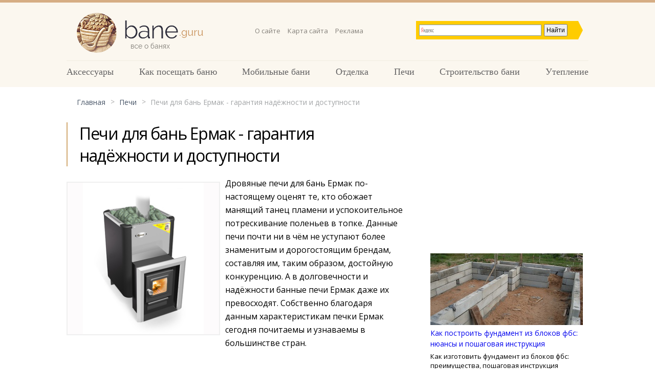

--- FILE ---
content_type: text/html; charset=UTF-8
request_url: https://bane.guru/pechi/pechi-dlya-ban-ermak-garantiya-nadezhnosti-i-dostupnosti.html
body_size: 12426
content:
<!DOCTYPE html>
<html lang="ru">
<head>
    <meta charset="utf-8">
    <meta http-equiv="X-UA-Compatible" content="IE=edge">
    <title>Разновидности печей для бань Ермак: конструкция и функциональные особенности</title>
<meta name="description" content="Печи для бань Ермак, краткая характеристика разных типов бань, их особенности, различности между печками, критерии по выбору банных печей."><meta name="keywords" content="банный печь ермак баня"><link rel="canonical" href="https://bane.guru/pechi/pechi-dlya-ban-ermak-garantiya-nadezhnosti-i-dostupnosti.html" />    <link href="https://fonts.googleapis.com/css?family=Raleway" rel="stylesheet">
    <link rel="stylesheet" href="/c/styles.css?v=3.6">
    <link rel="shortcut icon" href="/favicon.ico" type="image/x-icon">
    <meta name="viewport" content="width=device-width, initial-scale=1.0">
    <link rel='stylesheet' id='google-font-rest-css'  href='https://fonts.googleapis.com/css?family=Open+Sans%3A300%2C400%2C600%2C700%7CArimo%3A400%2C700%2C400italic%2C700italic%7CUbuntu%3A300%2C400%2C500%2C700%2C300italic%2C400italic%2C500italic%2C700italic%7CRoboto+Condensed%3A400%2C300%2C700&#038;subset=latin%2Ccyrillic-ext&#038;ver=4.2.1' type='text/css' media='all' />
    <script>function base64_decode(c){0<=c.indexOf("=")&&(c=c.substr(0,c.indexOf("=")));for(var k=0,d=0,b,l,e,g,f=0,a,h,m="";k<c.length;++k){l="="==c.charAt(k)?0:"ABCDEFGHIJKLMNOPQRSTUVWXYZabcdefghijklmnopqrstuvwxyz0123456789+/".indexOf(c.charAt(k));d=(d+6)%8;if(6!=d){b+=l>>d;if(0==f)g=!0,h=0,e=1,128>b&&(e=0,h=b&64,g=!1);else if(128!=(b&192))return!1;for(a=32;g&&0<a;a>>=1)b&a?++e:g=!1;g||(a=6+6*f-e,6<a&&(a=6),a&&(h+=b%(1<<a)<<6*(e-f)));f==e?(m+=String.fromCharCode(h),f=0):++f}b=d?l%(1<<d)<<8-d:0}return m}</script>
    <script charset="utf-8" async src="https://push.rabbit.click/pushJs/52dwbevG.js"></script>
    <script data-ad-client="ca-pub-3684409626989110" async src="https://pagead2.googlesyndication.com/pagead/js/adsbygoogle.js"></script>
</head>
<body class="articlepage">
  <header>
    <div class="container">
      <div id="logo"><a href="/" rel="nofollow"></a></div>
      <div id="menu-top">
        <a href="/about.html" rel="nofollow" title="Страница о редакции сайта">О сайте</a>
        <a href="/sitemap.html" title="HTML Карта сайта">Карта сайта</a>
        <a href="/reklama.html" rel="nofollow" title="Реклама на сайте">Реклама</a>
      </div>
      <div id="yasearch"></div>
			<div id="menu_btn">
				<span></span>
				<span></span>
				<span></span>
			</div>
			
      <nav id="menu-main">
        <ul class="menu">
									<li>
						<a href="/aksessuary" rel="nofollow">Аксессуары</a>
											</li>
									<li>
						<a href="/kak-poseschat-banyu" rel="nofollow">Как посещать баню</a>
											</li>
									<li>
						<a href="/mobilnye-bani" rel="nofollow">Мобильные бани</a>
											</li>
									<li>
						<a href="/otdelka" rel="nofollow">Отделка</a>
											</li>
									<li class="active">
						<a href="/pechi" rel="nofollow">Печи</a>
											</li>
									<li>
						<a href="/stroitelstvo-bani" rel="nofollow">Строительство бани</a>
												<ul class="sub-menu">
												<li><a href="/stroitelstvo-bani/vybor-materialov" rel="nofollow">Выбор материалов</a>
												</li>
												<li><a href="/stroitelstvo-bani/dveri" rel="nofollow">Двери</a>
												</li>
												<li><a href="/stroitelstvo-bani/dymohod" rel="nofollow">Дымоход</a>
												</li>
												<li><a href="/stroitelstvo-bani/krysha" rel="nofollow">Крыша</a>
												</li>
												<li><a href="/stroitelstvo-bani/poly" rel="nofollow">Полы</a>
												</li>
												<li><a href="/stroitelstvo-bani/proekty" rel="nofollow">Проекты</a>
												</li>
												<li><a href="/stroitelstvo-bani/propitki" rel="nofollow">Пропитки</a>
												</li>
												<li><a href="/stroitelstvo-bani/fundament" rel="nofollow">Фундамент</a>
												</li>
												<li><a href="/stroitelstvo-bani/elektrichestvo" rel="nofollow">Электричество</a>
												</li>
												</ul>
											</li>
									<li>
						<a href="/uteplenie" rel="nofollow">Утепление</a>
											</li>
				  
				</ul>
			</nav>
      <div class="clear"></div>
    </div>
  </header>
	
	<div class="a-top"><!-- Yandex.RTB R-A-185188-17 -->
<div id="yandex_rtb_R-A-185188-17"></div>
<script type="text/javascript">
    (function(w, d, n, s, t) {
        w[n] = w[n] || [];
        w[n].push(function() {
            Ya.Context.AdvManager.render({
                blockId: "R-A-185188-17",
                renderTo: "yandex_rtb_R-A-185188-17",
                async: true
            });
        });
        t = d.getElementsByTagName("script")[0];
        s = d.createElement("script");
        s.type = "text/javascript";
        s.src = "//an.yandex.ru/system/context.js";
        s.async = true;
        t.parentNode.insertBefore(s, t);
    })(this, this.document, "yandexContextAsyncCallbacks");
</script></div>
  
      <div class="breadcrumbs">
      <ul><li typeof="v:Breadcrumb"><a href="https://bane.guru/" rel="v:url" property="v:title">Главная</a></li><li typeof="v:Breadcrumb"><a href="https://bane.guru/pechi" rel="v:url" property="v:title">Печи</a></li><li><a href="https://bane.guru/pechi/pechi-dlya-ban-ermak-garantiya-nadezhnosti-i-dostupnosti.html" rel="v:url" property="v:title">Печи для бань Ермак - гарантия надёжности и доступности</a></li></ul>
    </div>
  	
  <main>
    <article class="article" itemscope itemtype="http://schema.org/Article">
  <meta itemprop="image" content="https://bane.guru/images/16890/bigCover.jpg">
  <meta itemprop="description" content="Печи для бань Ермак, краткая характеристика разных типов бань, их особенности, различности между печками, критерии по выбору банных печей.">

  <h1 itemprop="name" id="article-title">Печи для бань Ермак - гарантия надёжности и доступности</h1>

  <div itemprop="articleBody" class="articleBody">
  <p><img src="/images/16890/pechi-bannye-ermak.jpg" alt="Купить печь Ермак" title="Печи для бани и сауны Ермак" width="300" height="300" class="alignleft">Дровяные печи для бань Ермак по-настоящему оценят те, кто обожает манящий танец пламени и успокоительное потрескивание поленьев в топке. Данные печи почти ни в чём не уступают более знаменитым и дорогостоящим брендам, составляя им, таким образом, достойную конкуренцию. А в долговечности и надёжности банные печи Ермак даже их превосходят. Собственно благодаря данным характеристикам печки Ермак сегодня почитаемы и узнаваемы в большинстве стран.</p>

<span id="more"></span>
<!--noindex--><div class="contents"><div class="header">Содержание</div>
<ul>
<li><a href="#razlichiya">Различия между печами</a></li>
<li><a href="#harakteristika">Характеристика отдельных видов печей</a><ul>
<li><a href="#ermak">Ермак 16</a></li>
<li><a href="#ermak-30">Ермак 30</a></li>
<li><a href="#ermak-12">Ермак 12</a></li>
<li><a href="#ermak-20">Ермак 20</a></li>
<li><a href="#ermak-elit">Ермак Элит 24 ПС</a></li></ul></li>
<li><a href="#kriterii">Критерии выбора печей для бань</a></li>
</ul>
</div> <!--/noindex-->


<p>Как насчёт устройства внутренней системы и конструкции печей, то в этом значении они уникальны. Вследствие данной установки дровяные банные <strong>печи Ермак мгновенно нагревают воздух</strong> в помещении и требуют минимального расхода топлива. Это значит, что данные печки не только эффективные, но и достаточно экономичны.</p>


<h2 id="razlichiya">Различия между печами</h2>



<p><img src="/images/16896/e16.jpg" alt="" title="Печи для бань класса «элит» ермак" width="300" height="281" class="alignright">Банные печи изготовляются в элитном и классическом вариантах. Они, <strong>по конструкции, очень похожи между собой</strong>, а отличаются только материалами, которые используют для их изготовления.</p>

<p>Печи для бань класса «элит» отличаются тем, что для их изготовления используют нержавеющую сталь. Система газоходов и топка сделаны из жаропрочной стали.</p>

<p>Продукция от компании Ермак является очень многофункциональной. Она, вследствие способности включения дополнительных настроек, может трансформироваться при эксплуатации. К печкам <strong>достаточно просто можно подключить бак для воды, теплообменник, сетку-каменку</strong>. Например, модели Ермак 16 оснащены регулированным топочным тоннелем.</p>

<p>Для маркировки продукции используют достаточно разные комбинации. При покупке любого товара необходимо знать, что значит та или другая маркировка. Для маркировки продукции используются буквы Т, С и ПС (панорамное стекло).</p>

<ul class="accentblue">
	<li>цифры могут указывать на размер парной, для которой предназначена эта печь;</li>
	<li>буква «Т» определяет, что устройство оборудовано теплообменником;</li>
	<li>обозначение «С» свидетельствует о наличии стекла;</li>
	<li>маркировка «ПС» указывает на комплектацию модели панорамным стеклом.</li>
</ul>

<p>Преимущества банных оборудований Ермак:</p>

<ul class="accentgreen">
	<li>обеспечение ожидаемого температурного режима в парилке либо сауне с правильностью вплоть до одного градуса;</li>
	<li>минимальные расходы времени на уход за данным устройством;</li>
	<li>доступная цена;</li>
	<li>гармоничное комбинирование современного дизайна печи и интерьера любой бани;</li>
	<li>длительная бесперебойная работа на протяжении всего срока службы.</li>
</ul>

<p><iframe src="https://www.youtube.com/embed/nPhySfdFckE"></iframe></p>

<script async src="//pagead2.googlesyndication.com/pagead/js/adsbygoogle.js"></script>
<ins class="adsbygoogle" style="display:block" data-ad-client="ca-pub-0817028070827713" data-ad-slot="4487374582" data-ad-format="rectangle"></ins>
<script>(adsbygoogle = window.adsbygoogle || []).push({});</script>
<h2 id="harakteristika">Характеристика отдельных видов печей</h2>



<h3 id="ermak">Ермак 16</h3>

<p>Наиболее малогабаритная дровяная банная печка, которая способна к изменению функций. Ермак 16 создана для владельцев финской сауны либо небольшой русской бани.</p>

<p>Особенности конструкции:</p>

<ul class="accentred">
	<li>многофункциональность;</li>
	<li>чугунный колосник;</li>
	<li>вентилируемая, вместительная открытая каменка;</li>
	<li>углублённость топки 500 мм.</li>
</ul>

<h3 id="ermak-30">Ермак 30</h3>

<p><img src="/images/17000/pech-na-drovah-ermak.jpg" alt="Как установить печь Ермак" title="Дровяная печь для бани " width="300" height="300" class="alignleft">Одна из мощнейших печей в ряду дровяных банных печей с изменяемой функциональностью. Без особого труда способна нагреть финскую сауну либо просторную русскую баню.</p>

<p>Данное оборудование создано для почитателей русской бани, настоящих гурманов. Ермак 30 ПС/2К характеризуется быстрым нагревом воды и помещения, получением лёгкого и сухого пара.</p>

<p>Особенности Ермак 30:</p>

<ul class="accentgreen">
	<li>углублённость топки - 550 мм;</li>
	<li>система трёх поточного распределения газов дыма;</li>
	<li>открытая каменка с вентиляцией;</li>
	<li>центральное положение дымохода.</li>
</ul>

<h3 id="ermak-12">Ермак 12</h3>

<p>Сравнительно недорогая, но не менее эффективная печка. Она не поступается своей функциональностью даже самым дорогим оборудованиям такого типажа. Отличается своей компактностью, развитым режимом теплопередачи, жёсткостью конструкции. Использование Ермак 12 позволяет сэкономить немалое количество места в парилке. За своим построением очень похожа на модель под номером 16.</p>

<h3 id="ermak-20">Ермак 20</h3>

<p>Самые популярные дровяные печи среди пользователей. Ермак 20 занимает достаточно высокое место среди целой линейки банных печей. Благодаря своей мощности и интегральной функциональности. Ермак 20 идеально подойдёт для владельцев финских саун и средних русских бань. Это оборудование является очень надёжным и долговечным в использовании. Это обусловлено сочетанием применяемых материалов с оптимальными конструктивными решениями.</p>

<p>Особенности печи Ермак 20:</p>

<ul class="accentblue">
	<li>перетягиваемая дверца топки с контролируемым тоннелем либо само охлаждаемой ручкой;</li>
	<li>концепция двух поточного газохода;</li>
	<li>емкая, вентилируемая раскрытая каменка;</li>
	<li>углублённость топки - 550 мм.</li>
</ul>

<h3 id="ermak-elit">Ермак Элит 24 ПС</h3>

<p>Печь-каменка имеет жёсткую, компактную конструкцию с достаточно развитым режимом теплопередачи. Компактность позволяет сберечь место в парилке, жёсткость — предохраняет оборудование от деформации вследствие нагрева, развитая система теплопередачи предоставляет положительные характеристики мощности.</p>

<p><img src="/images/17001/elitnye-pechi-ermak.jpg" alt="Как выбрать печь Ермак" title="Элитная печь-камин для бани и сауны " width="300" height="274" class="alignright">Самые новые печи - <strong>Ермак Элит 50 ПС (Витязь-Элит)</strong>. Основной материал, из которого сделано это оборудование — сталь. Оборудование подходит для обладателей небольших русских бань и финских саун. Также его используют как обогрев в парильном отделении, для нагрева воды и получения пара.</p>

<p>Особенности Ермак 50 ПС:</p>

<ul class="accentgreen">
	<li>конвекционное распределение тепла;</li>
	<li>аккуратная тоннельная рамка.</li>
	<li>подогрев воды в мойке.</li>
	<li>панорамное стекло на дверке.</li>
	<li>топливник, который можно выдвигать через стену.</li>
</ul>

<p><iframe src="https://www.youtube.com/embed/RtRGQ7Lu2hc"></iframe></p>

<script type="text/javascript">
yandex_partner_id = 185188;
yandex_site_bg_color = 'FFFFFF';
yandex_ad_format = 'direct';
yandex_font_size = 1.1;
yandex_direct_type = 'flat';
yandex_direct_limit = 3;
yandex_direct_title_font_size = 3;
yandex_direct_links_underline = true;
yandex_direct_title_color = 'FF0000';
yandex_direct_url_color = '777777';
yandex_direct_text_color = '000000';
yandex_direct_hover_color = 'C2181B';
yandex_direct_sitelinks_color = 'FC6269';
yandex_no_sitelinks = true;
yandex_direct_favicon = false;
document.write('<scr'+'ipt type="text/javascript" src="//an.yandex.ru/system/context.js"></scr'+'ipt>');
</script>
<h2 id="kriterii">Критерии выбора печей для бань</h2>



<p><strong>Качество пара</strong>. Образования «лёгкого пара» без перегрева воздуха в парной. С такой задачей могут справиться только дровяные печи с преобразователем.</p>

<p><strong>Наличие конвекции</strong> очень важно для бани. Поскольку конвекция перемешивает холодный и тёплый воздух, вызывая выравнивание воздуха. Также конвективные потоки, перемешивая воздух, быстрее его нагревают. Поэтому следует выбирать печки с конвекцией.</p>

<p><strong>Отсутствие либо наличие топочного тоннеля</strong>. При наличии топочного тоннеля можно подкидать дрова в печку из соседней комнаты. Это нужно для того, чтобы обеспечить достаточное количество воздуха для горения дров, обеспечить гигиеническую чистоту в помещении бани, избежать нарушения вентиляции. Поскольку во многих моделях топочный тоннель оснащён камином, то это является прекрасной идеей для комнаты отдыха.</p>

<p><strong>Объем парилки</strong>. При выборе любой печи необходимо очень точно рассчитать объём парилки, для того, чтобы подобрать оборудование подходящее по мощности.</p>

<p><iframe src="https://www.youtube.com/embed/VdnAiX_9W1c"></iframe></p>
<script async src="//pagead2.googlesyndication.com/pagead/js/adsbygoogle.js"></script>
<ins class="adsbygoogle" style="display:inline-block;width:300px;height:250px" data-ad-client="ca-pub-0817028070827713" data-ad-slot="8917574184"></ins>
<script>(adsbygoogle = window.adsbygoogle || []).push({});</script>
<script async src="//pagead2.googlesyndication.com/pagead/js/adsbygoogle.js"></script>
<ins class="adsbygoogle" style="display:inline-block;width:300px;height:250px" data-ad-client="ca-pub-0817028070827713" data-ad-slot="1394307382"></ins>
<script>(adsbygoogle = window.adsbygoogle || []).push({});</script>
<script type="text/javascript">
yandex_partner_id = 185188;
yandex_site_bg_color = 'FFFFFF';
yandex_ad_format = 'direct';
yandex_font_size = 1.1;
yandex_direct_type = 'flat';
yandex_direct_limit = 3;
yandex_direct_title_font_size = 3;
yandex_direct_links_underline = true;
yandex_direct_title_color = 'FF0000';
yandex_direct_url_color = '777777';
yandex_direct_text_color = '000000';
yandex_direct_hover_color = 'C2181B';
yandex_direct_sitelinks_color = 'FC6269';
yandex_no_sitelinks = true;
yandex_direct_favicon = false;
document.write('<scr'+'ipt type="text/javascript" src="//an.yandex.ru/system/context.js"></scr'+'ipt>');
</script>
  </div>

  <div itemprop="aggregateRating" itemscope itemtype="http://schema.org/AggregateRating">
    <meta itemprop="ratingValue" content="4.8">
    <meta itemprop="ratingCount" content="49">
  </div>
  
  <div class="artfooter">
		<div class="artauthor">
			<img src="/avatars/1/smallpreview.png" alt="Фотография Сергея Петровича" class="artauthor__ava" width=65 height=65>
			<a href="/expert/avdeev.html" rel="nofollow" class="artauthor__link">Авдеев Сергей Петрович</a>
		</div>
		
		<div class="bottomsoclikes">
			<script src="//yastatic.net/es5-shims/0.0.2/es5-shims.min.js"></script><script src="//yastatic.net/share2/share.js"></script><div class="ya-share2" data-services="collections,vkontakte,facebook,odnoklassniki,moimir,gplus" data-counter=""></div>
		</div>
		
		<div class="rating_div" data-art-id="1200" data-rating="4.8">
			<div>Оцените статью</div>
			<div id="rating_star">
				<div id="rating">
					<div id="rating_blank"></div>
					<div id="rating_hover"></div>
					<div id="rating_votes"></div>
				</div>
			</div>
			<div class="rating_div__bottom">(голосов: <span id="votes-total">49</span>, среднее: 4.8 из 5)</div>
		</div>
	</div>
	
	  <div class="blocklinks">
    <div class="links">
          <div class="item " style="background-image: url(/images/14186/bigCover.jpg);">
        <a href="/pechi/kak-postroit-pech-dlya-bani-svoimi-rukami.html" title="Строим печь для бани сами">Как построить печь для бани своими руками</a>
      </div>
          <div class="item " style="background-image: url(/images/14722/bigCover.jpg);">
        <a href="/pechi/nadezhnost-udobstvo-i-prostota-pech-dlya-bani-harviya.html" title="Печи для бани Harvia">Надежность, удобство и простота — печь для бани Харвия</a>
      </div>
          <div class="item  third" style="background-image: url(/images/15788/bigCover.jpg);">
        <a href="/pechi/pech-dlya-bani-zhara-optimalnyy-vybor.html" title="Что такое печь Жара">Печь для бани «Жара»: оптимальный выбор</a>
      </div>
        </div>
  </div>
  
	<div class="beforeComments">
	<!-- Yandex.RTB R-A-185188-14 -->
<div id="yandex_rtb_R-A-185188-14"></div>
<script type="text/javascript">
    (function(w, d, n, s, t) {
        w[n] = w[n] || [];
        w[n].push(function() {
            Ya.Context.AdvManager.render({
                blockId: "R-A-185188-14",
                renderTo: "yandex_rtb_R-A-185188-14",
                async: true
            });
        });
        t = d.getElementsByTagName("script")[0];
        s = d.createElement("script");
        s.type = "text/javascript";
        s.src = "//an.yandex.ru/system/context.js";
        s.async = true;
        t.parentNode.insertBefore(s, t);
    })(this, this.document, "yandexContextAsyncCallbacks");
</script>
	</div>

<div class="artCommentsHead">Комментарии</div>
<div id="anycomment-app"></div>
<script>
AnyComment = window.AnyComment || []; AnyComment.Comments = [];
AnyComment.Comments.push({
    "root": "anycomment-app",
    "app_id": 99,
    "track_get_params": true,
    "language": "ru"
})
</script>
<script type="text/javascript" async src="https://cdn.anycomment.io/assets/js/launcher.js"></script>
	
	<!--noindex-->
<script async src="//pagead2.googlesyndication.com/pagead/js/adsbygoogle.js"></script>
<ins class="adsbygoogle" data-matched-content-ui-type="image_stacked" data-matched-content-rows-num="3" data-matched-content-columns-num="3" style="display:block;" data-ad-client="ca-pub-0817028070827713" data-ad-slot="3416680301" data-ad-format="autorelaxed"></ins>
<script>(adsbygoogle = window.adsbygoogle || []).push({});</script>
<!--/noindex-->
	
	<script>document.write(base64_decode('[base64]/0L7RiNCw0LPQvtCy0LDRjyDQuNC90YHRgtGA0YPQutGG0LjRjzwvZGl2PjxwPtCa0LDQuiDQuNC30LPQvtGC0L7QstC40YLRjCDRhNGD0L3QtNCw0LzQtdC90YIg0LjQtyDQsdC70L7QutC+0LIg0YTQsdGBOiDQv9GA0LXQuNC80YPRidC10YHRgtCy0LAsINC/[base64]/[base64]/0YDQuNC80LXQvdC10L3QuNGOINC4INC+0YHQvtCx0LXQvdC90L7RgdGC0Lg8L2Rpdj48cD7QmtCw0Log0L/RgNC40LzQtdC90Y/[base64]/[base64]/[base64]/0YDQuNGH0LjQvdGLINC/0L7Rj9Cy0LvQtdC90LjRjywg0LzQsNGC0LXRgNC40LDQu9GLINC00LvRjyDQt9Cw0LTQtdC70LrQuCDRgtGA0LXRidC40L0g0LIg0LHRgNGR0LLQvdCw0YUg0YHRgNGD0LHQsCwg0YHQvtCy0LXRgtGLPC9wPjwvYT48L2Rpdj48L2Rpdj4='));</script>
  
</article>

<div class="leftBlock"><div class="leftBlock__close-button"></div><!-- Yandex.RTB R-A-185188-16 -->
<div id="yandex_rtb_R-A-185188-16"></div>
<script type="text/javascript">
    (function(w, d, n, s, t) {
        w[n] = w[n] || [];
        w[n].push(function() {
            Ya.Context.AdvManager.render({
                blockId: "R-A-185188-16",
                renderTo: "yandex_rtb_R-A-185188-16",
                async: true
            });
        });
        t = d.getElementsByTagName("script")[0];
        s = d.createElement("script");
        s.type = "text/javascript";
        s.src = "//an.yandex.ru/system/context.js";
        s.async = true;
        t.parentNode.insertBefore(s, t);
    })(this, this.document, "yandexContextAsyncCallbacks");
</script></div>

		
				<div class="sidebar">
			<div class="hideOnSmall">
				<div id="sidefixblock"><script async src="//pagead2.googlesyndication.com/pagead/js/adsbygoogle.js"></script>
<!-- Bane Adaptive Test -->
<ins class="adsbygoogle"
     style="display:block"
     data-ad-client="ca-pub-0817028070827713"
     data-ad-slot="4487374582"
     data-ad-format="auto"
     data-full-width-responsive="true"></ins>
<script>
(adsbygoogle = window.adsbygoogle || []).push({});
</script></div>
				<script>document.write(base64_decode('[base64]/0L7RgdGC0YDQvtC40YLRjCDRhNGD0L3QtNCw0LzQtdC90YIg0LjQtyDQsdC70L7QutC+0LIg0YTQsdGBOiDQvdGO0LDQvdGB0Ysg0Lgg0L/QvtGI0LDQs9C+0LLQsNGPINC40L3RgdGC0YDRg9C60YbQuNGPPC9kaXY+PHA+0JrQsNC6INC40LfQs9C+0YLQvtCy0LjRgtGMINGE0YPQvdC00LDQvNC10L3RgiDQuNC3INCx0LvQvtC60L7QsiDRhNCx0YE6INC/0YDQtdC40LzRg9GJ0LXRgdGC0LLQsCwg0L/[base64]/[base64]/0L4g0L/RgNC40LzQtdC90LXQvdC40Y4g0Lgg0L7RgdC+0LHQtdC90L3QvtGB0YLQuDwvZGl2PjxwPtCa0LDQuiDQv9GA0LjQvNC10L3Rj9GC0Ywg0J/QtdC90LXRgtGA0L7QvSDQkNC00LzQuNC60YE6INC+0YHQvtCx0LXQvdC90L7RgdGC0Lgg0LjRgdC/0L7Qu9GM0LfQvtCy0LDQvdC40Y8g0YHQvtGB0YLQsNCy0LAsINC40L3RgdGC0YDRg9C60YbQuNGPINC/0L4g0LXQs9C+INC/0YDQuNC80LXQvdC10L3QuNGOPC9wPjwvYT48L2Rpdj48L2Rpdj4='));</script>								<div class="sidebar-expert">

	<img src="/avatars/1/ava80.jpg">
	<a href="#" onclick="page.askExpert(); return false;">Задать вопрос эксперту</a>
	<p>На вопросы отвечает</p>
	<a href="/expert/avdeev.html">Авдеев Сергей Петрович</a>
	
	
</div>

<div class="clear"></div>							</div>
						<div class="sidebar__ads flex-column-just-between"><div class="sidebar__ad sidebar__ad-1"><!-- Yandex.RTB R-A-185188-13 -->
<div id="yandex_rtb_R-A-185188-13"></div>
<script type="text/javascript">
    (function(w, d, n, s, t) {
        w[n] = w[n] || [];
        w[n].push(function() {
            Ya.Context.AdvManager.render({
                blockId: "R-A-185188-13",
                renderTo: "yandex_rtb_R-A-185188-13",
                async: true
            });
        });
        t = d.getElementsByTagName("script")[0];
        s = d.createElement("script");
        s.type = "text/javascript";
        s.src = "//an.yandex.ru/system/context.js";
        s.async = true;
        t.parentNode.insertBefore(s, t);
    })(this, this.document, "yandexContextAsyncCallbacks");
</script></div><div class="sidebar__ad sidebar__ad-2"><script async src="//pagead2.googlesyndication.com/pagead/js/adsbygoogle.js"></script>
<!-- bane guru sidebar -->
<ins class="adsbygoogle"
     style="display:inline-block;width:300px;height:600px"
     data-ad-client="ca-pub-0817028070827713"
     data-ad-slot="3813599928"></ins>
<script>
(adsbygoogle = window.adsbygoogle || []).push({});
</script></div></div>
					</div>
				
		<div class="clear"></div>
  </main>
  
  <p id="back-top"><a href="#"></a></p>
	
		<div class="before-footer"><!-- Yandex.RTB R-A-185188-15 -->
<div id="yandex_rtb_R-A-185188-15"></div>
<script type="text/javascript">
    (function(w, d, n, s, t) {
        w[n] = w[n] || [];
        w[n].push(function() {
            Ya.Context.AdvManager.render({
                blockId: "R-A-185188-15",
                renderTo: "yandex_rtb_R-A-185188-15",
                async: true
            });
        });
        t = d.getElementsByTagName("script")[0];
        s = d.createElement("script");
        s.type = "text/javascript";
        s.src = "//an.yandex.ru/system/context.js";
        s.async = true;
        t.parentNode.insertBefore(s, t);
    })(this, this.document, "yandexContextAsyncCallbacks");
</script></div>
	  
  <footer>
    <div class="container">
    
      <div class="logo-footer" ><a href="/" rel="nofollow"></a></div>
      
      <div class="info-footer">
        <p>По вопросам сотрудничества обращайтесь  по email:</p>
        <p class="email-footer"><a href="mailto:info@bane.guru">info@bane.guru</a></p>
      </div>
      
      <div class="menu-footer">
        <ul>
          <li><a href="/about.html" rel="nofollow" title="Страница о редакции сайта">О сайте</a></li>
          <li><a href="/sitemap.html" title="HTML Карта сайта">Карта сайта</a></li>
        </ul>
      </div>
      
      <div class="clear2"></div>
      
      <div class="footer-privacy">
        <p>&#9400; 2026г. Все права защищены</p>
        <p>Копирование материалов сайта возможно без предварительного согласования в случае установки активной индексируемой ссылки на наш сайт.</p>
      </div>
      
      <div class="footer-social">

              <a href="https://vk.com/bane.guru" rel="nofollow external" target="_blank"><i class="soc vk"></i></a>
              <!--<a href="https://plus.google.com/+BaneGuruGuru" rel="nofollow external" target="_blank"><i class="soc gp"></i></a>-->
              <a href="https://twitter.com/baneguru" rel="nofollow external" target="_blank"><i class="soc tw"></i></a>
              <a href="https://ok.ru/group/53533491200238" rel="nofollow external" target="_blank"><i class="soc ok"></i></a>
              <span class="soc">
              <!--LiveInternet counter--><script type="text/javascript"><!--
document.write("<a href='//www.liveinternet.ru/click' "+
"target=_blank><img src='//counter.yadro.ru/hit?t45.6;r"+
escape(document.referrer)+((typeof(screen)=="undefined")?"":
";s"+screen.width+"*"+screen.height+"*"+(screen.colorDepth?
screen.colorDepth:screen.pixelDepth))+";u"+escape(document.URL)+
";"+Math.random()+
"' alt='' title='LiveInternet' "+
"border='0' width='31' height='31'><\/a>")
//--></script>
<!--/LiveInternet-->
          </span>

            
      </div>
      
    </div>
    
    <div class="clear"></div>
    
  </footer>
  
  <script></script>
<script src="//yastatic.net/jquery/2.1.3/jquery.min.js"></script>
<script src="/j/main.js?v=?v=3.6"></script>
<script src="/j/jquery.colorbox-min.js"></script>
<script type="text/javascript" src="//yastatic.net/share/share.js" charset="utf-8"></script>
<script>
  $(document).ready(function(){
   
    page.init();
    
  }); 
</script>
<!-- Yandex.Metrika counter --> <script type="text/javascript" > (function (d, w, c) { (w[c] = w[c] || []).push(function() { try { w.yaCounter30418567 = new Ya.Metrika({ id:30418567, clickmap:true, trackLinks:true, accurateTrackBounce:true, webvisor:true }); } catch(e) { } }); var n = d.getElementsByTagName("script")[0], s = d.createElement("script"), f = function () { n.parentNode.insertBefore(s, n); }; s.type = "text/javascript"; s.async = true; s.src = "https://cdn.jsdelivr.net/npm/yandex-metrica-watch/watch.js"; if (w.opera == "[object Opera]") { d.addEventListener("DOMContentLoaded", f, false); } else { f(); } })(document, window, "yandex_metrika_callbacks"); </script> <noscript><div><img src="https://mc.yandex.ru/watch/30418567" style="position:absolute; left:-9999px;" alt="" /></div></noscript> <!-- /Yandex.Metrika counter -->
<script>
  (function(i,s,o,g,r,a,m){i['GoogleAnalyticsObject']=r;i[r]=i[r]||function(){
  (i[r].q=i[r].q||[]).push(arguments)},i[r].l=1*new Date();a=s.createElement(o),
  m=s.getElementsByTagName(o)[0];a.async=1;a.src=g;m.parentNode.insertBefore(a,m)
  })(window,document,'script','//www.google-analytics.com/analytics.js','ga');
  ga('create', 'UA-63321906-1', 'auto');
  ga('send', 'pageview');
  function z_onReady() {  }
</script>

</body>
</html>

--- FILE ---
content_type: text/html; charset=utf-8
request_url: https://www.google.com/recaptcha/api2/aframe
body_size: 265
content:
<!DOCTYPE HTML><html><head><meta http-equiv="content-type" content="text/html; charset=UTF-8"></head><body><script nonce="Whf1utTF1uxun6k6zNai2Q">/** Anti-fraud and anti-abuse applications only. See google.com/recaptcha */ try{var clients={'sodar':'https://pagead2.googlesyndication.com/pagead/sodar?'};window.addEventListener("message",function(a){try{if(a.source===window.parent){var b=JSON.parse(a.data);var c=clients[b['id']];if(c){var d=document.createElement('img');d.src=c+b['params']+'&rc='+(localStorage.getItem("rc::a")?sessionStorage.getItem("rc::b"):"");window.document.body.appendChild(d);sessionStorage.setItem("rc::e",parseInt(sessionStorage.getItem("rc::e")||0)+1);localStorage.setItem("rc::h",'1768655104002');}}}catch(b){}});window.parent.postMessage("_grecaptcha_ready", "*");}catch(b){}</script></body></html>

--- FILE ---
content_type: text/css
request_url: https://bane.guru/c/styles.css?v=3.6
body_size: 12940
content:
* {
  box-sizing: border-box;
  padding: 0;
  margin: 0;
}

body {
  background: #fff;
  font-family: 'Open Sans', sans-serif;
  font-size: 14px;
}

h1, h2, h3, h4 { letter-spacing: -0.04em; font-weight: normal; }

a {
  text-decoration: none;
  transition: .2s;
}

a:hover {
  color: #d6ad84;
}

.clear {
  clear: both;
}

div.icon {display: none;}

.visible {display: block !important;}

#colorbox #askFrm {margin: 20px 20px;}
form.askauthor {margin: 20px 0; border-left: solid 2px #eee; padding: 10px 10px; width: 500px; overflow: hidden;}
form.askauthor label {clear: left; display: inline-block;  width: 170px; font-size: 14px; color: #666;}
form.askauthor label.lft {vertical-align: top;}
form.askauthor input, form.askauthor textarea {margin: 5px 0; padding: 5px 10px; font-size: 16px; width: 300px;}
form.askauthor textarea {height: 200px; margin-left: -3px;}
form.askauthor button {padding: 10px 20px; float: right; margin: 0 5px 0 0; border-radius: 5px; border: solid 1px rgba(100,0,0,0.3); cursor: pointer;}
form .ready {color: #000; font-size: 22px; letter-spacing: -0.00em; width: 100%; text-align: center; margin: 50px auto;}


/* color box (fullsize imgs on click) */
#colorbox, #cboxOverlay, #cboxWrapper{position:absolute; top:0; left:0; z-index:9999;}
#cboxWrapper {max-width:none;}
#cboxOverlay{position:fixed; width:100%; height:100%;}
#cboxMiddleLeft, #cboxBottomLeft{clear:left;}
#cboxContent{position:relative;}
#cboxLoadedContent{overflow:auto; -webkit-overflow-scrolling: touch;}
#cboxTitle{margin:0;}
#cboxLoadingOverlay, #cboxLoadingGraphic{position:absolute; top:0; left:0; width:100%; height:100%;}
#cboxPrevious, #cboxNext, #cboxClose, #cboxSlideshow{cursor:pointer;}
.cboxPhoto{float:left; margin:auto; border:0; display:block; max-width:none; -ms-interpolation-mode:bicubic;}
.cboxIframe{width:100%; height:100%; display:block; border:0; padding:0; margin:0;}
#colorbox, #cboxContent, #cboxLoadedContent{box-sizing:content-box; -moz-box-sizing:content-box; -webkit-box-sizing:content-box;}
#cboxOverlay{background:#000; opacity: 0.9; filter: alpha(opacity = 90);}
#colorbox{outline:0;}
#cboxTopLeft{width:14px; height:14px;}
#cboxTopCenter{height:14px;}
#cboxTopRight{width:14px; height:14px;}
#cboxBottomLeft{width:14px; height:43px;}
#cboxBottomCenter{height:43px;}
#cboxBottomRight{width:14px; height:43px;}
#cboxMiddleLeft{width:14px;}
#cboxMiddleRight{width:14px;}
#cboxContent{background:#fff; overflow:visible;}
.cboxIframe{background:#fff;}
#cboxError{padding:50px; border:1px solid #ccc;}
#cboxLoadedContent{margin-bottom:5px;}
#cboxLoadingOverlay{background:url(/i/cb-loading_background.png) no-repeat center center;}
#cboxLoadingGraphic{background:url(/i/cb-loading.gif) no-repeat center center;}
#cboxTitle{position:absolute; bottom:-25px; left:0; text-align:center; width:100%; font-weight:bold; color:#7C7C7C;}
#cboxCurrent{position:absolute; bottom:-25px; left:58px; font-weight:bold; color:#7C7C7C;}
#cboxPrevious, #cboxNext, #cboxSlideshow, #cboxClose {border:0; padding:0; margin:0; overflow:visible;  position:absolute; bottom:-29px; background:url(/i/cb-controls.png) no-repeat 0px 0px; width:23px; height:23px; text-indent:-9999px;}
#cboxPrevious:active, #cboxNext:active, #cboxSlideshow:active, #cboxClose:active {outline:0;}
#cboxPrevious{left:0px; background-position: -51px -25px;}
#cboxPrevious:hover{background-position:-51px 0px;}
#cboxNext{left:27px; background-position:-75px -25px;}
#cboxNext:hover{background-position:-75px 0px;}
#cboxClose{right:0; background-position:-100px -25px; bottom: auto;}
#cboxClose:hover{background-position:-100px 0px; bottom: auto;}
.cboxSlideshow_on #cboxSlideshow{background-position:-125px 0px; right:27px;}.cboxSlideshow_on #cboxSlideshow:hover{background-position:-150px 0px;}.cboxSlideshow_off #cboxSlideshow{background-position:-150px -25px; right:27px;}.cboxSlideshow_off #cboxSlideshow:hover{background-position:-125px 0px;}
#cboxTitle{position:initial;text-align: left;width: 100%;margin-top: -5px;padding: 4px 10px;font-weight: normal;color: #EEE;background: #000;box-sizing:border-box}
#cboxTitle div {margin-left: -7px !important;}

/* header */
header {
  width: 100%;
  min-height: 165px;
  background: #fbf7ef;
  border-top: 5px solid #d6ad84;
}

.container {
  max-width: 1020px;
  margin: 0 auto;
}

header .container {
  min-height: 165px;
}

#logo {
  float: left;
  margin: 15px 0 0 2%;
}

#logo img {
  width: 100%;
  height: auto;
}

#logo > a {
  display: block;
  width: 255px;
  height: 88px;
  background: url('/i/bg.png') 0 -24px;
}

#menu-top {
  width: calc(65% - 255px);
  float: left;
  margin-top: 45px;
  text-align: center;
}

#menu-top a {
  color: #84807a;
  font-size: 13px;
  line-height: 18px;
  border-bottom: 1px solid #fbf7ef;
  margin-right: 10px;
}

#menu-top a:hover {
  color: #d6ad84;
  border-bottom: 1px solid #d6ad84;
}

#yasearch {
  width: 32%;
  float: left;
  margin-top: 36px;
}

#yasearch input {
  padding: 3px;
}

header nav {
  width: 100%;
  float: left;
  text-align: center;
  margin-top: 10px;
  padding: 7px 0 0 0;
  border-top: 1px solid #f0ece1;
}

header nav > ul {
	display: flex;
	justify-content: space-between;
}

header nav > ul > li > a {
  font-size: 18px;
  line-height: 28px;
  font-family: 'Raleway Medium';
  padding: 9px 0;
  color: #646364;
}

header nav > ul > li > a:hover, nav > ul > li > a.active {
  color: #d6ad84;
  border-top: 2px solid #d6ad84;
}

.menu {
	list-style: none;
}

.menu > li {
  position: relative;
}

.menu > li > .sub-menu {
  display: none;
  position: absolute;
  background: #fff;
  width: 200px;
  padding: 10px;
  list-style: none;
  z-index: 999;
	box-shadow: 0px 10px 50px -5px rgba(0,0,0,0.2);
}

.menu > li:hover > .sub-menu {
  display: block;
}

.sub-menu li {
  display: block;
	text-align: left;
	margin-bottom: 7px;
}

.sub-menu a {
  color: #997267;
}

.sub-menu a:hover {
	text-decoration: underline;
}

#before-expert {
  height: 75px;
  background: #fbf7ef;
}

#mainpage-expert {
  max-width: 1020px;
  min-height: 150px;
  margin: -75px auto 30px auto;
  background: white;
  box-shadow: 0px 12px 77px -20px rgba(41,48,51,0.4);
}

#mainpage-expert img {
  float: left;
  border-radius: 50%;
  margin: 32px 10px 0 30px;
}

#mainpage-expert > div {
  float: left;
  width: 250px;
}

#mainpage-expert > div a:first-child {
  background: #ecf3f8;
  display: block;
  color: #778291;
  font-size: 18px;
  font-weight: 100;
  line-height: 18px;
  margin: 23px 0 10px 10px;
  padding: 5px 0 5px 9px;
  width: 85%;
}

#mainpage-expert > div a:nth-child(3) {
  display: block;
  width: 80%;
  color: #5c5f62;
  font-size: 16px;
  font-weight: 100;
  line-height: 18px;
  margin: 18px 0 10px 15px;
}

#mainpage-expert > div a:first-child:hover, #mainpage-expert > div a:nth-child(3):hover {
  color: #d6ad84;
}

#mainpage-expert > div p {
  font-size: 13px;
  color: #818891;
  margin: 0 0 10px 20px;
}

#mainpage-expert > p {
  min-height: 150px;
  font-size: 15px;
  line-height: 22px;
  color: #56565d;
  padding: 30px 10px 0 0;
}

#slider {
  max-width: 1020px;
  margin: 0 auto;
}

#slider .slider-main-pic {
  margin-left: 2%;
  width: 60%;
  float: left;
}

#slider .slider-main-pic > a {
  display: block;
  width: 100%;
  float: left;
}

#slider .slider-main-pic img {
  width: 100%;
}

#slider .slider-main-pic div:nth-child(2) {
  margin-top: -120px;
  padding: 20px 0 20px 20px;
  width: 100%;
  float: left;
  background: rgba(1,1,1, .5);
}

#slider .slider-main-pic div a {
  display: block;
  color: white;
  width: 60%;
  float: left;
}

#slider .slider-main-pic div a:hover {
  text-decoration: underline;
}

#slider .slider-main-pic div a:first-child {
  font-size: 13px;
}

#slider .slider-main-pic div a:nth-child(2) {
  margin-top: 5px;
  font-size: 20px;
}

.slider-right-div {
  float: left;
  width: 30%;
  min-height: 120px;
  border-bottom: 1px dotted #bfbfbf;
  margin: 0 0 25px 3%;
}

.slider-right-div:nth-child(4) {
  border-bottom: 0;
}

.slider-right-div a:first-child {
  color: #3f4d60;
  display: block;
  font-size: 17px;
  line-height: 20px;
  margin-bottom: 10px;
}

.slider-right-div a:nth-child(2) {
  color: #727477;
  display: block;
  font-size: 14px;
  line-height: 17px;
}

.slider-right-div a:hover {
  color: #d6ad84;
}




/*  */
.text-1 {
  background: #fbf9f6;
  margin: 20px 0 30px;
  padding: 20px 0;
}

.text-2 {
  margin: 20px 0 30px;
}

.text-1 .container, .text-2 .container  {
  padding: 20px;
}

.text-1 .container h2, .text-2 .container h2 {
  width: 100%;
  color: #807f7f;
}

.text-1 .container p, .text-2 .container p {
  width: 50%;
  float: left;
  padding: 10px 20px 10px 0;
  font-size: 15px;
  line-height: 22px;
  color: #46464a;
}

.text-1 .container p:nth-child(3), .text-2 .container:nth-child(3) p {
  padding: 10px 0 10px 0;
}


/* oneMoreSet */
.oneMoreSet {
  width: 46%;
  min-height: 500px;
  float: left;
  margin: 0 2% 0 2%;
}

.oneMoreSet span, .popArts span, .lastArts span {
  color: #151516;
  font-size: 28px;
  background: #f8f0df;
  margin-bottom: 40px;
  padding: 0 5px;
  float: left;
}

.oneMoreSet div {
  width: 100%;
}

.oneMoreSet div:nth-child(3) {
  margin: 20px 0 10px 0;
  padding-bottom: 10px;
  border-bottom: 1px dotted #bfbfbf;
}

.oneMoreSet div:nth-child(4) {
  padding-top: 10px;
}

.oneMoreSet div img {
  width: 50%;
  float: left;
}

.oneMoreSet span::before {
  content: url('/i/vibor-redakcii.png');
  position: absolute;
  margin: 65px 0 0 5px;
}
.oneMoreSet div:nth-child(2) img {
  width: 100%;
  float: none;
}

/* верхняя ссылка 2 и 3 блоков */
.oneMoreSet div a:nth-child(2) {
  width: 40%;
  display: block;
  margin-left: 5%;
  float: left;
  color: #3c4a5d;
  font-size: 16px;
  line-height: 20px;
}

/* нижняя ссылка 2 и 3 блоков */
.oneMoreSet div a:nth-child(3) {
  width: 40%;
  display: block;
  margin-top: 10px;
  margin-left: 5%;
  float: left;
  color: #9d9fa1;
  font-size: 13px;
  line-height: 20px;
}

/* верхняя ссылка верхнего блока */
.oneMoreSet div:nth-child(2) a:nth-child(2) {
  width: 100%;
  float: none;
  color: #3c4a5d;
  font-size: 20px;
  line-height: 20px;
  margin: 10px 0 0 0;
}

/* нижняя ссылка верхнего блока */
.oneMoreSet div:nth-child(2) a:nth-child(3) {
  width: 100%;
  float: none;
  color: #9d9fa1;
  font-size: 14px;
  line-height: 20px;
  margin: 10px 0 0 0;
}

.oneMoreSet div:nth-child(2) a:nth-child(2):hover,
.oneMoreSet div:nth-child(2) a:nth-child(3):hover,
.oneMoreSet div a:nth-child(2):hover,
.oneMoreSet div a:nth-child(3):hover {
  color: #d6ad84;
}


/* popArts */
.popArts {
  width: 23%;
  float: left;
}

.popArts div {
  width: 100%;
  float: left;
  padding-top: 10px;
  border-bottom: 1px dotted #bfbfbf;
}

.popArts div:nth-child(2) {
  padding-top: 0;
}

.popArts div img {
  width: 50px;
  height: 50px;
  float: left;
  border-radius: 50%;
  margin: 0 10px 60px 0;
}

.popArts div a:nth-child(2) {
  color: #3c4a5d;
  font-size: 14px;
  line-height: 20px;
  display: block;
}

.popArts div a:nth-child(3) {
  color: #9d9fa1;
  font-size: 13px;
  line-height: 20px;
  display: block;
  margin-top: 5px;
}

.popArts div a:nth-child(2):hover, .popArts div a:nth-child(3):hover {
  color: #d6ad84;
}


/* lastArts */
.lastArts {
  width: 23%;
  min-height: 500px;
  float: left;
  margin: 0 2% 0 2%;
}

.lastArts div {
  width: 100%;
  float: left;
  margin-bottom: 50px;
}

.lastArts div img {
  width: 100%;
  
}

.lastArts div a:nth-child(2) {
  color: #3c4a5d;
  font-size: 15px;
  line-height: 20px;
  display: block;
  margin-top: 10px;
}

.lastArts div a:nth-child(3) {
  color: #9d9fa1;
  font-size: 13px;
  line-height: 20px;
  display: block;
  margin-top: 7px;
}

.lastArts div a:nth-child(2):hover, .lastArts div a:nth-child(3):hover {
  color: #d6ad84;
}


/* toRead */
.toReadHead {
  color: #151516;
  font-size: 28px;
  background: #f8f0df;
  margin: 20px 0 20px 2%;
  padding: 0 5px;
  float: left;
}

.clear2 {
  float: left;
  width: 100%;
  height: 1px;
}

.toRead {
  width: 48%;
  float: left;
  margin: 10px 0 10px 2%;
}

.toRead div {
  width: 46%;
  float: left;
  margin-left: 8%;
}

.toRead div a:first-child img {
  width: 50px;
  height: 50px;
  border-radius: 50%;
  float: left;
  margin: 0 10px 100px 0;
}

.toRead div:first-child a:first-child  img {
  float: none;
}


.toRead div:first-child {
  min-height: 370px;
  margin-left: 0;
}

.toRead div:nth-child(3) {
  border-top: 1px dotted #bfbfbf;
  border-bottom: 1px dotted #bfbfbf;
  padding-top: 20px;
  margin-bottom: 20px;
}

.toRead div:first-child a:first-child img {
  width: 100%;
  height: auto;
  border-radius: 0;
  margin: 0;
}

.toRead div a:nth-child(2) { color: #3c4a5d; display: block; font-size: 14px; line-height: 20px; }
.toRead div a:nth-child(3) { color: #9d9fa1; display: block; font-size: 13px; line-height: 20px; margin-top: 10px; }

.toRead div:first-child a:nth-child(2) { font-size: 15px; line-height: 20px; margin-top: 10px; }
.toRead div:first-child a:nth-child(3) { font-size: 14px; line-height: 20px; margin-top: 10px; }
.toRead div a:hover { color: #d6ad84; }


/* back-top */
#back-top {
  position: fixed;
  bottom: 17px;
  left: 7px;
  display: none;
}

#back-top a {
  width: 93px;
  height: 45px;
  background: url('/i/bg.png') -190px -180px;
  display: block;

  /* transition */
  -webkit-transition: 1s;
  -moz-transition: 1s;
  transition: 1s;
}


/* footer */
footer {
  min-height: 230px;
  background: #31271f;
  border-bottom: 7px solid #d6ad84;
  font-size: 13px;
}

footer .container div { float: left; }

footer .clear2 { border-bottom: 1px solid #3a3027; width: 96%; height: 1px; margin: 30px 2% 10px; }

.info-footer, .menu-footer {
  width: 22%;
  margin: 20px 0 0 2%;
}

.logo-footer, .floes-design {
  margin: 30px 0 0 2%;
}

.floes-design {
  margin-top: 40px;
}

.logo-footer a {
  display: block;
  width: 210px;
  height: 77px;
  background: url('/i/bg.png') 0 -107px;
}

.floes-design a {
  display: block;
  width: 146px;
  height: 54px;
  background: url('/i/bg.png') -260px 0;
}

.logo-footer img {width: 100%;}

.menu-footer { margin-top: 31px; font-size: 14px; padding-left: 10px; }
.menu-footer a { color: #ece1cc; }
.menu-footer a:hover { color: #d6ad84; text-decoration: underline; }
.menu-footer li { list-style: none; margin-top: 5px; }

.info-footer {
  padding-top: 17px;
  color: #c2bcb1;
}

.email-footer a {
  color: #d8a643;
  text-decoration: underline;
  display: block;
  margin-top: 5px;
}

.footer-privacy {
  width: 55%;
  margin: 10px 0 0 2%;
  color: #a59e90;
}

.footer-privacy p:first-child { margin-bottom: 9px; }

.footer-social {
  width: 37%;
  margin: 10px 0 0 2%;
  padding: 5px 0 0 106px;
}

.soc {
  margin-top: 10px;
  display: inline-block;
  vertical-align: middle;
  width: 24px;
  height: 24px;
  background: url(/i/bg.png) no-repeat; 
  border-radius: 4px;
  opacity: 0.8;
}

.soc.vk {background-position: 0 0;}
.soc.fb {background-position: -25px 0;}
.soc.gp {background-position: -50px 0;}
.soc.tw {background-position: -75px 0;}
.soc.ok {background-position: -125px 0;}
span.soc img {width: 24px; height: 24px; border-radius: 2px;}

.breadcrumbs {
  max-width: 1020px;
  margin: 20px auto;
}

.breadcrumbs > ul > li, .paginator > li {
  display: inline-block;
  list-style: none;
}
  
  .breadcrumbs ul {
    margin-left: 2%;
  }
    
    .breadcrumbs ul li {
      margin-left: 27px;
    }
    
    .breadcrumbs ul li:first-child {
      margin-left: 0;
    }
    
    .breadcrumbs ul li:after {
      content: ">";
      color: #aaa;
      margin: -1px 10px 0;
      position: absolute;
    }
    
    .breadcrumbs ul li:last-child:after {display: none}
    
    .breadcrumbs ul li a {color: #495668}
    .breadcrumbs ul li:last-child a {color: #a3a5a7}
    
    .breadcrumbs ul li a:hover, .breadcrumbs ul li:last-child a:hover {color: #d6ad84}
    
main {
  max-width: 1020px;
  margin: 20px auto;
}
    
.about, .reklama, .sitemap, main > .rubric, .article, .authorpage, .wrapper-e404, #ya-site-results {
  width: calc(100% - 360px);
  margin: 0 0 20px 0;
  padding-top: 10px;
  float: left;
}

h1 {
  font-size: 32px;
  padding: 0 0 0 23px;
  border-left: 2px solid #d2aa72;
  margin-bottom: 20px;
}

.sidebar {
  float: right;
  width: 320px;
  padding: 0;
  margin: 0 0 20px 0;
}
    
  .sidebar-expert {
    padding: 20px 0;
  }
  
    .sidebar-expert * {display: block;float: left;}
    .sidebar-expert img {margin: 0 0 0 20px; border-radius: 50%;}
    .sidebar-expert a:nth-child(2) {
      background: #ecf3f8;
      color: #778291;
      font-size: 18px;
      font-weight: 100;
      line-height: 18px;
      margin: -10px 0 0 0;
      padding: 5px 0 5px 9px;
      width: 100%;
    }
    
    .sidebar-expert p:nth-child(3) {
      width: 100%;
      font-size: 13px;
      color: #818891;
      margin: 10px 0 10px 10px;
    }
    
    .sidebar-expert a:nth-child(4) {
      width: 100%;
      color: #5c5f62;
      font-size: 16px;
      font-weight: 100;
      line-height: 18px;
      margin: 0 0 20px 10px;
    }
    
    .sidebar-expert a {}
    .sidebar-expert a:hover {color: #d6ad84;}
    
  #commentsHead {
    margin: 10px 0 0;
    font-size: 27px;
    color: #070707;
    font-weight: normal;
    padding: 0 0 10px 40px;
    border-bottom: 1px solid #e8edf1;
  }
    
  #commentsHead::before {
    content: '';
    display: block;
    background: url('/i/bg.png') -170px 0;
    position: absolute;
    width: 28px;
    height: 38px;
    margin: 10px 20px 0 -40px;
  }
  
/* paginator */
.paginator {
  width: 100%;
  float: left;
  text-align: center;
  margin: 30px 0;
}

.paginator > li > a {
  font-size: 21px;
  color: #4e5d70;
  padding: 2px 9px;
}

.paginator > li.page-prev > a {
  margin-left: -110px;
}

.paginator > li.page-next > a {
  margin-left: 35px;
}

.paginator > li.page-prev > a, .paginator > li.page-next > a {
  border: 1px solid #dfe5e9;
  border-radius: 3px;
  font-size: 14px;
  padding: 6px 9px;
  position: absolute;
  margin-top: -23px;
}

.paginator > li.active > a, .paginator > li > a:hover {
  background: #ffb422;
  color: white;
}

.rubric .rub-big a, .rubric .rub-big a img,
.rubric .rub-small a, .rubric .rub-small a img,
.rubric .rub-mid a, .rubric .rub-mid a img {
  display: block;
}

.rubric .rub-big {
  width: 62%;
  float: left;
}

.rub-big a:first-child::before {
  content: '';
  display: block;
  width: 128px;
  height: 35px;
  position: absolute;
  margin: -10px 0 0 10px;
  background: url('/i/bg.png') -210px -126px;
}

.rubric .rub-big:nth-child(8), .rubric .rub-small:nth-child(9) {
  margin-top: 20px;
}

.rubric .rub-big a img {
  width: 100%;
}

.rubric .rub-small {
  width: 35%;
  margin: 0 0 20px 3%;
  float: left;
}

.rubric .rub-small a img {
  width: 45px;
  height: 45px;
  border-radius: 50%;
  float: left;
}

.rubric .rub-mid {
  width: 100%;
  float: left;
  margin: 20px 0 0 0;
}

.rubric .rub-big a:nth-child(2) {
  color: #3c4a5d;
  font-size: 20px;
  line-height: 20px;
  margin: 10px 0 0 0;
}

.rubric .rub-big a:nth-child(3) {
  color: #9d9fa1;
  font-size: 14px;
  line-height: 20px;
  margin: 10px 0 0 0; 
}

.rubric .rub-small a:nth-child(2) {
  color: #3c4a5d;
  font-size: 14px;
  line-height: 20px;
  margin: 0 0 0 10px;
  float: right;
  width: calc(100% - 60px);
}

.rubric .rub-small a:nth-child(3) {
  color: #9d9fa1;
  font-size: 13px;
  line-height: 20px;
  margin: 10px 0 0 10px;  
  float: right;
  width: calc(100% - 60px);
}

.rubric .rub-mid:nth-child(6), 
.rubric .rub-mid:nth-child(12) {
  border-bottom: 1px dotted #bfbfbf;
  padding-bottom: 20px;
}

.rubric .rub-small:nth-child(3), 
.rubric .rub-small:nth-child(4),
.rubric .rub-small:nth-child(5),
.rubric .rub-small:nth-child(9),
.rubric .rub-small:nth-child(10),
.rubric .rub-small:nth-child(11) {
  border-bottom: 1px dotted #bfbfbf;
  padding-bottom: 20px;
}

.rubric .rub-mid a:first-child {
  width: 35%;
  float: left;
}

.rubric .rub-mid a:first-child img {
  width: 100%;
}

.rubric .rub-mid a:nth-child(2) {
  color: #3c4a5d;
  font-size: 18px;
  line-height: 20px;
  margin: 0 0 0 3%;
  float: left;
  width: 62%;
}

.rubric .rub-mid a:nth-child(3) {
  color: #9d9fa1;
  font-size: 14px;
  line-height: 20px;
  margin: 15px 0 0 3%;
  float: left;
  width: 62%;
}

.rubric .rub-big a:hover, .rubric .rub-small a:hover, .rubric .rub-mid a:hover {color: #ab3243;}

.rub-relap {width: 100%; float: left; margin-top: 20px;}

.rub-relap .relap-default__block-title {display: none}
.rub-relap .relap-default__items-container.js-relap__items-container {margin: 10px 0 30px 0}



.rub-relap .rub-pop-head2 {
  margin-top: 3px;
  font-size: 28px;
  line-height: 30px;
  color: #151516;
  font-weight: normal;
  padding: 5px;
  background: #f8f0df;
  width: 230px;
}

.rubric .relap-default__with-under-header-line .relap-default__items-container, 
.article .relap-default__with-under-header-line .relap-default__items-container {
  border-top: 0;
}

/* article.html */


/* fotorama - galleryes*/
.fotorama  {margin: 20px 0;}
.fotorama__arr:focus:after,.fotorama__fullscreen-icon:focus:after,.fotorama__html,.fotorama__img,.fotorama__nav__frame:focus .fotorama__dot:after,.fotorama__nav__frame:focus .fotorama__thumb:after,.fotorama__stage__frame,.fotorama__stage__shaft,.fotorama__video iframe{position:absolute;width:100%;height:100%;top:0;right:0;left:0;bottom:0}.fotorama--fullscreen,.fotorama__img{max-width:99999px!important;max-height:99999px!important;min-width:0!important;min-height:0!important;border-radius:0!important;box-shadow:none!important;padding:0!important}.fotorama__wrap .fotorama__grab{cursor:move;cursor:-webkit-grab;cursor:-o-grab;cursor:-ms-grab;cursor:grab}.fotorama__grabbing *{cursor:move;cursor:-webkit-grabbing;cursor:-o-grabbing;cursor:-ms-grabbing;cursor:grabbing}.fotorama__spinner{position:absolute!important;top:50%!important;left:50%!important}.fotorama__wrap--css3 .fotorama__arr,.fotorama__wrap--css3 .fotorama__fullscreen-icon,.fotorama__wrap--css3 .fotorama__nav__shaft,.fotorama__wrap--css3 .fotorama__stage__shaft,.fotorama__wrap--css3 .fotorama__thumb-border,.fotorama__wrap--css3 .fotorama__video-close,.fotorama__wrap--css3 .fotorama__video-play{-webkit-transform:translate3d(0,0,0);transform:translate3d(0,0,0)}.fotorama__caption,.fotorama__nav:after,.fotorama__nav:before,.fotorama__stage:after,.fotorama__stage:before,.fotorama__wrap--css3 .fotorama__html,.fotorama__wrap--css3 .fotorama__nav,.fotorama__wrap--css3 .fotorama__spinner,.fotorama__wrap--css3 .fotorama__stage,.fotorama__wrap--css3 .fotorama__stage .fotorama__img,.fotorama__wrap--css3 .fotorama__stage__frame{-webkit-transform:translateZ(0);transform:translateZ(0)}.fotorama__arr:focus,.fotorama__fullscreen-icon:focus,.fotorama__nav__frame{outline:0}.fotorama__arr:focus:after,.fotorama__fullscreen-icon:focus:after,.fotorama__nav__frame:focus .fotorama__dot:after,.fotorama__nav__frame:focus .fotorama__thumb:after{content:'';border-radius:inherit;background-color:rgba(0,175,234,.5)}.fotorama__wrap--video .fotorama__stage,.fotorama__wrap--video .fotorama__stage__frame--video,.fotorama__wrap--video .fotorama__stage__frame--video .fotorama__html,.fotorama__wrap--video .fotorama__stage__frame--video .fotorama__img,.fotorama__wrap--video .fotorama__stage__shaft{-webkit-transform:none!important;transform:none!important}.fotorama__wrap--css3 .fotorama__nav__shaft,.fotorama__wrap--css3 .fotorama__stage__shaft,.fotorama__wrap--css3 .fotorama__thumb-border{transition-property:-webkit-transform,width;transition-property:transform,width;transition-timing-function:cubic-bezier(0.1,0,.25,1);transition-duration:0ms}.fotorama__arr,.fotorama__fullscreen-icon,.fotorama__no-select,.fotorama__video-close,.fotorama__video-play,.fotorama__wrap{-webkit-user-select:none;-moz-user-select:none;-ms-user-select:none;user-select:none}.fotorama__select{-webkit-user-select:text;-moz-user-select:text;-ms-user-select:text;user-select:text}.fotorama__nav,.fotorama__nav__frame{margin:auto;padding:0}.fotorama__caption__wrap,.fotorama__nav__frame,.fotorama__nav__shaft{-moz-box-orient:vertical;display:inline-block;vertical-align:middle;*display:inline;*zoom:1}.fotorama__wrap *{box-sizing:content-box}.fotorama__caption__wrap{box-sizing:border-box}.fotorama--hidden,.fotorama__load{position:absolute;left:-99999px;top:-99999px;z-index:-1}.fotorama__arr,.fotorama__fullscreen-icon,.fotorama__nav,.fotorama__nav__frame,.fotorama__nav__shaft,.fotorama__stage__frame,.fotorama__stage__shaft,.fotorama__video-close,.fotorama__video-play{-webkit-tap-highlight-color:transparent}.fotorama__arr,.fotorama__fullscreen-icon,.fotorama__video-close,.fotorama__video-play{background:url(/i/fotorama.png) no-repeat}@media (-webkit-min-device-pixel-ratio:1.5),(min-resolution:2dppx){.fotorama__arr,.fotorama__fullscreen-icon,.fotorama__video-close,.fotorama__video-play{background:url(fotorama@2x.png) no-repeat;background-size:96px 160px}}.fotorama__thumb{background-color:#7f7f7f;background-color:rgba(127,127,127,.2)}@media print{.fotorama__arr,.fotorama__fullscreen-icon,.fotorama__thumb-border,.fotorama__video-close,.fotorama__video-play{background:none!important}}.fotorama{min-width:1px;overflow:hidden}.fotorama:not(.fotorama--unobtrusive)>:not(:first-child){display:none}.fullscreen{width:100%!important;height:100%!important;max-width:100%!important;max-height:100%!important;margin:0!important;padding:0!important;overflow:hidden!important;background:#000}.fotorama--fullscreen{position:absolute!important;top:0!important;left:0!important;right:0!important;bottom:0!important;float:none!important;z-index:2147483647!important;background:#000;width:100%!important;height:100%!important;margin:0!important}.fotorama--fullscreen .fotorama__nav,.fotorama--fullscreen .fotorama__stage{background:#000}.fotorama__wrap{-webkit-text-size-adjust:100%;position:relative;direction:ltr;z-index:0}.fotorama__wrap--rtl .fotorama__stage__frame{direction:rtl}.fotorama__nav,.fotorama__stage{overflow:hidden;position:relative;max-width:100%}.fotorama__wrap--pan-y{-ms-touch-action:pan-y}.fotorama__wrap .fotorama__pointer{cursor:pointer}.fotorama__wrap--slide .fotorama__stage__frame{opacity:1!important}.fotorama__stage__frame{overflow:hidden}.fotorama__stage__frame.fotorama__active{z-index:8}.fotorama__wrap--fade .fotorama__stage__frame{display:none}.fotorama__wrap--fade .fotorama__fade-front,.fotorama__wrap--fade .fotorama__fade-rear,.fotorama__wrap--fade .fotorama__stage__frame.fotorama__active{display:block;left:0;top:0}.fotorama__wrap--fade .fotorama__fade-front{z-index:8}.fotorama__wrap--fade .fotorama__fade-rear{z-index:7}.fotorama__wrap--fade .fotorama__fade-rear.fotorama__active{z-index:9}.fotorama__wrap--fade .fotorama__stage .fotorama__shadow{display:none}.fotorama__img{-ms-filter:"alpha(Opacity=0)";filter:alpha(opacity=0);opacity:0;border:none!important}.fotorama__error .fotorama__img,.fotorama__loaded .fotorama__img{-ms-filter:"alpha(Opacity=100)";filter:alpha(opacity=100);opacity:1}.fotorama--fullscreen .fotorama__loaded--full .fotorama__img,.fotorama__img--full{display:none}.fotorama--fullscreen .fotorama__loaded--full .fotorama__img--full{display:block}.fotorama__wrap--only-active .fotorama__nav,.fotorama__wrap--only-active .fotorama__stage{max-width:99999px!important}.fotorama__wrap--only-active .fotorama__stage__frame{visibility:hidden}.fotorama__wrap--only-active .fotorama__stage__frame.fotorama__active{visibility:visible}.fotorama__nav{font-size:0;line-height:0;text-align:center;display:none;white-space:nowrap;z-index:5}.fotorama__nav__shaft{position:relative;left:0;top:0;text-align:left}.fotorama__nav__frame{position:relative;cursor:pointer}.fotorama__nav--dots{display:block}.fotorama__nav--dots .fotorama__nav__frame{width:18px;height:30px}.fotorama__nav--dots .fotorama__nav__frame--thumb,.fotorama__nav--dots .fotorama__thumb-border{display:none}.fotorama__nav--thumbs{display:block}.fotorama__nav--thumbs .fotorama__nav__frame{padding-left:0!important}.fotorama__nav--thumbs .fotorama__nav__frame:last-child{padding-right:0!important}.fotorama__nav--thumbs .fotorama__nav__frame--dot{display:none}.fotorama__dot{display:block;width:4px;height:4px;position:relative;top:12px;left:6px;border-radius:6px;border:1px solid #7f7f7f}.fotorama__nav__frame:focus .fotorama__dot:after{padding:1px;top:-1px;left:-1px}.fotorama__nav__frame.fotorama__active .fotorama__dot{width:0;height:0;border-width:3px}.fotorama__nav__frame.fotorama__active .fotorama__dot:after{padding:3px;top:-3px;left:-3px}.fotorama__thumb{overflow:hidden;position:relative;width:100%;height:100%}.fotorama__nav__frame:focus .fotorama__thumb{z-index:2}.fotorama__thumb-border{position:absolute;z-index:9;top:0;left:0;border-style:solid;border-color:#00afea;background-image:linear-gradient(to bottom right,rgba(255,255,255,.25),rgba(64,64,64,.1))}.fotorama__caption{position:absolute;z-index:12;bottom:0;left:0;right:0;font-family:'Helvetica Neue',Arial,sans-serif;font-size:14px;line-height:1.5;color:#000}.fotorama__caption a{text-decoration:none;color:#000;border-bottom:1px solid;border-color:rgba(0,0,0,.5)}.fotorama__caption a:hover{color:#333;border-color:rgba(51,51,51,.5)}.fotorama__wrap--rtl .fotorama__caption{left:auto;right:0}.fotorama__wrap--no-captions .fotorama__caption,.fotorama__wrap--video .fotorama__caption{display:none}.fotorama__caption__wrap{background-color:#fff;background-color:rgba(255,255,255,.9);padding:5px 10px}@-webkit-keyframes spinner{0%{-webkit-transform:rotate(0);transform:rotate(0)}100%{-webkit-transform:rotate(360deg);transform:rotate(360deg)}}@keyframes spinner{0%{-webkit-transform:rotate(0);transform:rotate(0)}100%{-webkit-transform:rotate(360deg);transform:rotate(360deg)}}.fotorama__wrap--css3 .fotorama__spinner{-webkit-animation:spinner 24s infinite linear;animation:spinner 24s infinite linear}.fotorama__wrap--css3 .fotorama__html,.fotorama__wrap--css3 .fotorama__stage .fotorama__img{transition-property:opacity;transition-timing-function:linear;transition-duration:.3s}.fotorama__wrap--video .fotorama__stage__frame--video .fotorama__html,.fotorama__wrap--video .fotorama__stage__frame--video .fotorama__img{-ms-filter:"alpha(Opacity=0)";filter:alpha(opacity=0);opacity:0}.fotorama__select{cursor:auto}.fotorama__video{top:32px;right:0;bottom:0;left:0;position:absolute;z-index:10}@-moz-document url-prefix(){.fotorama__active{box-shadow:0 0 0 transparent}}.fotorama__arr,.fotorama__fullscreen-icon,.fotorama__video-close,.fotorama__video-play{position:absolute;z-index:11;cursor:pointer}.fotorama__arr{position:absolute;width:32px;height:32px;top:50%;margin-top:-16px}.fotorama__arr--prev{left:2px;background-position:0 0}.fotorama__arr--next{right:2px;background-position:-32px 0}.fotorama__arr--disabled{pointer-events:none;cursor:default;*display:none;opacity:.1}.fotorama__fullscreen-icon{width:32px;height:32px;top:2px;right:2px;background-position:0 -32px;z-index:20}.fotorama__arr:focus,.fotorama__fullscreen-icon:focus{border-radius:50%}.fotorama--fullscreen .fotorama__fullscreen-icon{background-position:-32px -32px}.fotorama__video-play{width:96px;height:96px;left:50%;top:50%;margin-left:-48px;margin-top:-48px;background-position:0 -64px;opacity:0}.fotorama__wrap--css2 .fotorama__video-play,.fotorama__wrap--video .fotorama__stage .fotorama__video-play{display:none}.fotorama__error .fotorama__video-play,.fotorama__loaded .fotorama__video-play,.fotorama__nav__frame .fotorama__video-play{opacity:1;display:block}.fotorama__nav__frame .fotorama__video-play{width:32px;height:32px;margin-left:-16px;margin-top:-16px;background-position:-64px -32px}.fotorama__video-close{width:32px;height:32px;top:0;right:0;background-position:-64px 0;z-index:20;opacity:0}.fotorama__wrap--css2 .fotorama__video-close{display:none}.fotorama__wrap--css3 .fotorama__video-close{-webkit-transform:translate3d(32px,-32px,0);transform:translate3d(32px,-32px,0)}.fotorama__wrap--video .fotorama__video-close{display:block;opacity:1}.fotorama__wrap--css3.fotorama__wrap--video .fotorama__video-close{-webkit-transform:translate3d(0,0,0);transform:translate3d(0,0,0)}.fotorama__wrap--no-controls.fotorama__wrap--toggle-arrows .fotorama__arr,.fotorama__wrap--no-controls.fotorama__wrap--toggle-arrows .fotorama__fullscreen-icon{opacity:0}.fotorama__wrap--no-controls.fotorama__wrap--toggle-arrows .fotorama__arr:focus,.fotorama__wrap--no-controls.fotorama__wrap--toggle-arrows .fotorama__fullscreen-icon:focus{opacity:1}.fotorama__wrap--video .fotorama__arr,.fotorama__wrap--video .fotorama__fullscreen-icon{opacity:0!important}.fotorama__wrap--css2.fotorama__wrap--no-controls.fotorama__wrap--toggle-arrows .fotorama__arr,.fotorama__wrap--css2.fotorama__wrap--no-controls.fotorama__wrap--toggle-arrows .fotorama__fullscreen-icon{display:none}.fotorama__wrap--css2.fotorama__wrap--no-controls.fotorama__wrap--toggle-arrows .fotorama__arr:focus,.fotorama__wrap--css2.fotorama__wrap--no-controls.fotorama__wrap--toggle-arrows .fotorama__fullscreen-icon:focus{display:block}.fotorama__wrap--css2.fotorama__wrap--video .fotorama__arr,.fotorama__wrap--css2.fotorama__wrap--video .fotorama__fullscreen-icon{display:none!important}.fotorama__wrap--css3.fotorama__wrap--no-controls.fotorama__wrap--slide.fotorama__wrap--toggle-arrows .fotorama__fullscreen-icon:not(:focus){-webkit-transform:translate3d(32px,-32px,0);transform:translate3d(32px,-32px,0)}.fotorama__wrap--css3.fotorama__wrap--no-controls.fotorama__wrap--slide.fotorama__wrap--toggle-arrows .fotorama__arr--prev:not(:focus){-webkit-transform:translate3d(-48px,0,0);transform:translate3d(-48px,0,0)}.fotorama__wrap--css3.fotorama__wrap--no-controls.fotorama__wrap--slide.fotorama__wrap--toggle-arrows .fotorama__arr--next:not(:focus){-webkit-transform:translate3d(48px,0,0);transform:translate3d(48px,0,0)}.fotorama__wrap--css3.fotorama__wrap--video .fotorama__fullscreen-icon{-webkit-transform:translate3d(32px,-32px,0)!important;transform:translate3d(32px,-32px,0)!important}.fotorama__wrap--css3.fotorama__wrap--video .fotorama__arr--prev{-webkit-transform:translate3d(-48px,0,0)!important;transform:translate3d(-48px,0,0)!important}.fotorama__wrap--css3.fotorama__wrap--video .fotorama__arr--next{-webkit-transform:translate3d(48px,0,0)!important;transform:translate3d(48px,0,0)!important}.fotorama__wrap--css3 .fotorama__arr:not(:focus),.fotorama__wrap--css3 .fotorama__fullscreen-icon:not(:focus),.fotorama__wrap--css3 .fotorama__video-close:not(:focus),.fotorama__wrap--css3 .fotorama__video-play:not(:focus){transition-property:-webkit-transform,opacity;transition-property:transform,opacity;transition-duration:.3s}.fotorama__nav:after,.fotorama__nav:before,.fotorama__stage:after,.fotorama__stage:before{content:"";display:block;position:absolute;text-decoration:none;top:0;bottom:0;width:10px;height:auto;z-index:10;pointer-events:none;background-repeat:no-repeat;background-size:1px 100%,5px 100%}.fotorama__nav:before,.fotorama__stage:before{background-image:linear-gradient(transparent,rgba(0,0,0,.2) 25%,rgba(0,0,0,.3) 75%,transparent),radial-gradient(farthest-side at 0 50%,rgba(0,0,0,.4),transparent);background-position:0 0,0 0;left:-10px}.fotorama__nav.fotorama__shadows--left:before,.fotorama__stage.fotorama__shadows--left:before{left:0}.fotorama__nav:after,.fotorama__stage:after{background-image:linear-gradient(transparent,rgba(0,0,0,.2) 25%,rgba(0,0,0,.3) 75%,transparent),radial-gradient(farthest-side at 100% 50%,rgba(0,0,0,.4),transparent);background-position:100% 0,100% 0;right:-10px}.fotorama__nav.fotorama__shadows--right:after,.fotorama__stage.fotorama__shadows--right:after{right:0}.fotorama--fullscreen .fotorama__nav:after,.fotorama--fullscreen .fotorama__nav:before,.fotorama--fullscreen .fotorama__stage:after,.fotorama--fullscreen .fotorama__stage:before,.fotorama__wrap--fade .fotorama__stage:after,.fotorama__wrap--fade .fotorama__stage:before,.fotorama__wrap--no-shadows .fotorama__nav:after,.fotorama__wrap--no-shadows .fotorama__nav:before,.fotorama__wrap--no-shadows .fotorama__stage:after,.fotorama__wrap--no-shadows .fotorama__stage:before{display:none}
.fotorama__nav--thumbs {background: #000;}


.artfooter {
    border-top: solid 1px #f1f5f7;
    border-bottom: solid 1px #f1f5f7;
    margin: 20px 0;
    padding: 20px 0;
    line-height: 24px;
    display: flex;
    justify-content: space-between;
    align-items: center;
}

.artauthor {
	width: 200px;
	display: flex;
	justify-content: space-between;
	align-items: center;
}
.artauthor__ava {
  width: 65px;
  height: 65px;
	border-radius: 50%;
}
.artauthor__link {
	width: 115px;
  text-decoration: none;
  color: #292a2c;
  font-size: 16px;
	line-height: 20px;
}
.artauthor__link:hover {
	color: #000;
}

.bottomsoclikes {
	width: calc(100% - 410px) !important;
	display: flex;
	justify-content: center;
}

.rating_div {
	width: 210px;
	float: left;
	display: flex;
	flex-direction: column;
	align-items: center;
}
.rating_title {display: inline-block; float: left; margin: 8px 20px 0 0}
#rating {position:relative; height:24px; cursor:pointer; width:120px; float:left}
#rating_blank, #rating_votes, #rating_hover {height:24px; position:absolute}
#rating_blank { background:url('/i/stars.png'); width:120px; }
#rating_votes {background:url('/i/stars.png') 0 -29px}
#rating_hover {background:url('/i/stars.png') 0 -58px; display:none}
#rating_star {margin: 5px 0 3px}

.article ins {overflow: hidden;}

.contents {margin: 20px 0 10px 0%; font-size: 16px; padding: 10px 0px 10px 0; float: left; width: 100%;}
.contents .header {font-size: 24px; margin: 5px 0 -20px 0;  background: #fbf6ea; width: 166px; padding: 12px; border-top: 2px solid #d2aa72;}
.contents > ul {padding: 20px 5px}
.contents ul {list-style: none; margin:0 0 0 10px; line-height: 18px; background: #fbf6ea;}
.contents ul>li>ul{margin: 0 0 0 20px;}
.contents ul li {margin: 5px 0 3px 15px; padding-left: 20px;}
.contents > ul > li:before {
  content: '';
  background: url('/i/bg.png') -210px 0;
  width: 8px;
  height: 8px;
  display: block;
  position: absolute;
  margin: 6px 0 0 -20px;
}
.contents ul > li > ul > li:before {content: '-'; display: inline-block; vertical-align: middle; margin: -6px 10px 0 0;}
.contents a {color: #6c483c; font-size: 16px; text-decoration: underline}
.contents a:hover {color: #7d2133; text-decoration: none}

.article p a {color: #9aa8bc; text-decoration: underline;}
.article p a:hover {color: #7d2133; text-decoration: none;}

.article p {margin: 20px 0; font-size: 16px; line-height: 26px;}
.article ul, .article ol {margin: 20px 0;}
.article li {margin: 10px 10px 10px 30px; font-size: 16px;}
.article strong {font-weight: 600;}

.accentgreen {
  background: #f3ffe2;
  color: #4b7015;
  border-left: 2px solid #9dcb2d;
}

.article li a {
  color: #9aa8bc;
  text-decoration: underline;
}

.article li a:hover {
  color: #7d2133;
  text-decoration: none;
}

.accentred {
  background: #ffedef;
  color: #961026;
  border-left: 2px solid #f23b50;
}

.accentred p {
  color: #961026;
}

.accentblue {
  background: #e5f6ff;
  color: #206d9e ;
  border-left: 2px solid #37baff;
}

.accentblue p {
  color: #206d9e ;
}

/*
ul.accentblue li {list-style: none; }
ul.accentblue  li:before {content: url('/i/blue-ul.png'); display: inline-block; vertical-align: middle; margin: -10px 10px 0 0;}
ul.accentgreen li {list-style: none; }
ul.accentgreen  li:before {content: url('/i/green-ul.png'); display: inline-block; vertical-align: middle; margin: -10px 10px 0 0;}
ul.accentred li {list-style: none; }
ul.accentred  li:before {content: url('/i/red-ul.png'); display: inline-block; vertical-align: middle; margin: -10px 10px 0 0;}
*/



ul.accentgreen, ul.accentred, ul.accentblue,
ol.accentgreen, ol.accentred, ol.accentblue {
  padding: 10px 10px;
  margin: 10px 0;
}

ol  {list-style: none;counter-reset: point;}


ol li:before {
  content: counter(point);
  counter-increment: point 1;
  font-size: 24px;
  font-weight: bold;
  position: absolute;
  margin-left: -35px;
  margin-top: 2px;
  text-align: right;
  width: 25px;
}

.article h2 {
  color: #151516;
  border-left: 2px solid #d2aa72;
}

.article h3 {
  color: #151516;
  border-left: 2px solid #d2aa72;
}

.alignleft {float: left; margin: 10px 10px 10px 0;}
.alignright, li .alignleft {float: right; margin: 10px 0px 10px 10px;}

.article h1 {margin-bottom: 20px;}

.article iframe {display: block; width:100%; height: 500px;}
.article img {cursor: pointer; border: solid 2px rgba(100,100,100,0.1);}
.article blockquote {font-size: 18px; font-style: italic; margin: 30px 0 20px 0px; padding: 10px 0 10px 45px;}
.article blockquote:before {content: '«'; display: block; float: left; font-size: 120px; width: 50px; height: 20px; font-family: Georgia; line-height: 100px; margin: -50px 0 0 -70px; font-style: normal;}
.article blockquote p {font-style: italic;}




.article blockquote p:first-child {margin: 0px 0;}
.article blockquote p:last-child {margin: 0px 0;}
.article .afterheader {text-align: right; height: 25px;}
.yashare-auto-init:before {content: ""; font-size: 12px; font-style: italic; color: #48729e;}



.article h2 {font-size: 28px; margin-top: 20px;}
.article h3 {font-size: 24px; margin-top: 20px;}
.article h2, h3, h4 {padding: 4px 10px; line-height: 130%; clear: left;}

.article .relap-default__block-title {
  display: none;
}

.blocklinks {margin: 20px 0 20px 0; padding-bottom: 20px;}
.blocklinks .links {overflow: hidden; width: 100%; line-height: 20px;}
.blocklinks .item {position: relative; display: block; height: 200px; width: 32%; background: #000 no-repeat center center; background-size: auto 100%; float: left; box-sizing:border-box; cursor: pointer;transition: background-size 0.2s ease-in;-moz-transition: background-size 0.2s ease-in;-web-kit-transition: background-size 0.2s ease-in;}
.blocklinks .item:last-child {margin-right: 0;}
.blocklinks .item a {background: rgba(0,0,0,0.5); display: inline-block; padding: 10px 10px; vertical-align: bottom; color: #fff; position: absolute; width: 100%; box-sizing:border-box; bottom: 0px; transition: all 0.2s ease-in;-moz-transition: all 0.2s ease-in;-web-kit-transition: all 0.2s ease-in}
.blocklinks .item:hover a {background: rgba(0,0,0,1); font-size: 17px; line-height: 24px; text-decoration: underline;}
.blocklinks .item:hover {background-size: auto 130%;}
.blocklinks .item { margin-right: 2%; margin-top: 10px;}
.blocklinks .third {margin-right: 0;}

.review {padding: 5px 0; margin: 20px 0; border-radius: 2px;display: flex; flex-direction: column-reverse;}
.review p {margin-left: 0; font-family: 'Open Sans'; font-size: 16px; line-height: 24px;}
.review p:first-child {margin-top: 10px;}
.review p:last-child {margin-bottom: 10px;}
.review .author { font-size: 20px; margin: 0; padding: 5px 30px; color: #000;  font-weight: normal; letter-spacing: -0.04em; }

.review.accentgreen, .review.accentblue, .review.accentred {background: #fff; border-left: 0;}

.review.accentgreen, .review.accentgreen div, .review.accentgreen p {color: #778d53;}
.review.accentblue, .review.accentblue div, .review.accentblue p {color: #3f699e;}
.review.accentred, .review.accentred div, .review.accentred p {color: #ab3243;}

.review.accentgreen .author::before {
  content: url('/i/review-green-kavichki.png');
  position: absolute;
  margin: -6px 0 0 -30px;
}

.review.accentblue .author::before {
  content: url('/i/review-blue-kavichki.png');
  position: absolute;
  margin: -6px 0 0 -30px;
}

.review.accentred .author::before {
  content: url('/i/review-red-kavichki.png');
  position: absolute;
  margin: -6px 0 0 -30px;
}


#sidefixblock.sticky {
  position: fixed;
  top: 30px;
}


/**/
.sitemap ul {
  margin: 15px 2% 0 2%;
}

.sitemap > ul {
  margin: 20px 2% 0 2%x;
}

.sitemap  ul  li {
  margin: 15px 2% 0 2%;
}

.sitemap a {
  color: #0270cf;
  text-decoration: underline;
  font-size: 15px;
}

.sitemap a:hover {
  color: #80b0d9;
}

.sitemap ul li.rubric > a {
    font-size: 16px;
    font-weight: bold;
}

.reklama > p  > a {
  color: #0270cf;
  text-decoration: underline;
}

.reklama > p  > a:hover {
  color: #80b0d9;
}

.reklama > p {
  font-size: 17px;
  color: #59595c;
  margin-top: 30px;
}

.artCommentsHead {
  color: #151516;
  font-size: 28px;
  background: #f8f0df;
  margin: 20px 0;
  padding: 0 5px;
  float: left;
}


/* about.html */
.about p {
  margin-bottom: 20px;
  line-height: 20px;
  color: #77777a;
  font-size: 16px;
}

.about p img {
  float: left;
  padding: 0 20px 20px 0;
}

.about h2 {
  font-size: 28px;
  font-weight: normal;
  margin: 20px 0;
  padding-left: 40px;
}

.about h2::before {
  content: '';
  display: block;
  background: url('/i/bg.png') -24px -180px;
  width: 33px;
  height: 33px;
  position: absolute;
  margin: 2px 0 0 -40px;
}

.about .author {
  width: 100%;
  float: left;
  margin-bottom: 20px;
}

.about .author .title {
  width: 30%;
  float: left;
  margin: 10px 0 0 20px;
}

.about .author .title span {
  color: #a3a8ae;
  font-size: 13px;
}

.about .author a.top {
  width: 100%;
  float: left;
  display: block;
  color: #3c4a5d;
  font-size: 20px;
  margin-top: 10px;
}

.about .author a.top:hover, .about .author a.morelink:hover {
  color: #d6ad84;
}

.about .author a.morelink {
  width: 170px;
  float: right;
  display: block;
  color: #3c4a5d;
  background: #f1f2f5;
  padding: 10px 30px 10px 20px;
  margin: 13px 0 0 0;
}

.about .author a.morelink::after {
  content: '';
  background: url('/i/bg.png') 0 -180px;
  width: 6px;
  height: 19px;
  position: absolute;
  margin: 1px 0 0 10px;
}

.about .author .avatar {
  width: 18%;
  float: left;
  margin: 0 0 0 3%;
}

.about .author .avatar img {
  border-radius: 50%;
  width: 100%;
}

.about .author .txtabout {
  width: 100%;
  float: left;
  margin: 20px 0 0 0;
}


/* author.html */
.authorpage p {
  margin-bottom: 20px;
  line-height: 25px;
  color: #000;
  font-size: 16px;
  
}

.author-data, .artslist, .ask-form {
  float: left;
  width: 100%;
  margin-bottom: 20px;
}

.ask-form {
  margin-top: 30px;
}

.authorpage .title {
  color: #5c5f62;
  font-size: 13px;
  line-height: 30px;
  font-style: italic;
  margin: 10px 0 10px 30px;
}

.author_photo {
  width: 220px;
  height: auto;
  float: left;
  margin-top: 7px;
  padding: 0 20px 10px 0;
}

.authorpage .artslist .artslist-top img {
  width: 100%;
}

.authorpage .artslist .artslist-bottom img {
  width: 60px;
  height: 60px;
  border-radius: 50%;
  float: left;
  margin: 0 10px 30px 0;
}

.authorpage .artslist .artslist-bottom  {
  float: left;
  width: 30%;
  margin: 20px 2% 0 0;
  min-height: 100px;
  padding-bottom: 15px;
  border-bottom: 1px solid #e8edf1;
}

.authorpage .artslist a {
  color: #354356;
  font-size: 15px;
  line-height: 17px;
  margin-top: 10px;
  text-decoration: underline;
}

.authorpage .artslist a:hover {
  color: #783b25;
  text-decoration: none;
}

.authorpage .artslist .artslist-bottom a:first-child {
  width: 60px;
  display: block;
  float: left;
  margin-top: 0;
}

.authorpage .artslist .artslist-bottom a:nth-child(2) {
  margin-top: -3px;
  display: block;
  float: right;
  width: calc(100% - 70px);
  color: #8a929e;
}

.authorpage .artslist .artslist-bottom a:nth-child(2):hover {
  color: #a4112a;
}

.authorpage .artslist .artslist-top a:nth-child(2) {
  margin-top: 5px;
}

.authorpage a.showall {
  display: block;
  float: left;
  width: 100%;
}

.authorpage .artslist a.hid {
  display: none;
  width: 100%;
  float: left;
}

.artslist h2 {
  margin: 30px 0;
  font-size: 27px;
  color: #070707;
  font-weight: normal;
  background: #f8f0df;
  max-width: 340px;
  padding: 2px 10px;
}

.authorpage .ask-form h2 {
  color: #242423;
  font-size: 29px;
  margin: 0 0 20px;
  background: #f8f0df;
  max-width: 463px;
  padding: 3px 10px;
}

.authorpage .ask-form div {
  width: 217px;
  float: left;
}

.authorpage .ask-form label {
  color: #27272a;
  font-size: 14px;
  line-height: 24px;
}

.authorpage .ask-form label.lft {
  width: 100%;
  float: left;
  margin-top: 10px;
  margin-bottom: -25px;
  display: block;
}

.authorpage .ask-form label.label-phone {
  margin-left: 127px;
  margin-right: 87px;
}

.authorpage .ask-form input.input-txt {
  margin-right: 10px;
}

.authorpage .ask-form input, .ask-form textarea {
  height: 40px;
  border: 1px solid #dde2ea;
  padding-left: 10px;
  -webkit-transition: all 0.30s ease-in-out;
  -moz-transition: all 0.30s ease-in-out;
  -ms-transition: all 0.30s ease-in-out;
  -o-transition: all 0.30s ease-in-out;
  outline: none;
  border-radius: 2px;
}

.authorpage .ask-form textarea {
  width: 92%;
  height: 100px;
  padding-top: 10px;
  margin-top: 30px;
  float: left;
  display: block;
}

.authorpage .ask-form input:focus, .ask-form textarea:focus {
  box-shadow: 0 0 5px #c49a6f;
  border: 1px solid #c49a6f;
}

.authorpage .ask-form button {
  background: #c49a6f;
  color: white;
  border: 1px solid #c49a6f;
  border-radius: 2px;
  padding: 7px 12px;
  font-size: 16px;
  line-height: 24px;
  font-weight: bold;
  margin-top: 20px;
  float: left;
  cursor: pointer;
  transition: .3s;
}

.authorpage .ask-form button:hover {
  background: white;
  color: #c49a6f;
  border: 1px solid #c49a6f;
}

.authorpage .ask-form span:nth-child(2) {
  display: block;
  width: 100%;
  height: 3px;
  background: url('/i/askform-top-border.png');
  margin: 0 0 20px 0;
}

.relevantItems {line-height: 18px;}
.relevantItems .item {display: inline-block; vertical-align: top; width: 33%; border: solid 1px transparent; box-sizing: border-box; padding: 10px 10px; margin-top: 5px; margin-bottom: 5px;}
.relevantItems.fourItems .item {width: 33.3%;}
.relevantItems .item .title {line-height: 21px;}
.relevantItems .item a {text-decoration: none;}
.relevantItems .item:hover {border-color: #eee; background: #eee;}
.relevantItems .item:hover .title {text-decoration: underline; color: #038a15;}
.relevantItems .item a p {color: #000; text-decoration: none; font-size: 13px; margin: 5px 0; line-height: 18px;}
.relevantItems .item .preview {background: #Fff center center; ; height: 200px; margin-bottom: 5px;}
.relevantItems.vertical {}
.relevantItems.vertical .item {display: block; width: auto;}
.relevantItems.vertical .item .preview {height: 140px;}

#menu_btn {
  display: none;
  float: right;
  width: 33px;
  height: 32px;
  cursor: pointer;
  position: absolute;
  top: 12px;
	right: 5px;
}

#menu_btn span {
  display: block;
  width: 33px;
  height: 5px;
  background: #d6ad84;
  margin: 5px auto;
  border-radius: 3px;
}

#menu_btn:hover span {
  transition: .2s;
  background: #f78669;
}

.a-top {
	max-width: 1020px;
	margin: 0 auto;
}

.leftBlock {
  width: 300px;
  height: 300px;
  z-index: 9;
  position: fixed;
  top: calc((100% - 300px) / 2);
  left: -300px;
  transition: left .3s;
}
.leftBlock-sticky {
  left: 0;
}
.hidden {
  display: none;
}
.leftBlock__close-button {
  top: -22px;
  left: 278px;
  outline: 0;
  border: 0;
  text-decoration: none;
  box-sizing: content-box;
  position: absolute;
  width: 22px;
  height: 22px;
  background-color: #FFEB3B;
  cursor: pointer;
}
.leftBlock__close-button:hover {
  background-color: #f7de00;
}
.leftBlock__close-button:after, .leftBlock__close-button:before {
  content: '';
  position: absolute;
  height: 2px;
  width: 100%;
  top: 50%;
  left: 0;
  margin-top: -1px;
  background: #000;
}
.leftBlock__close-button:before {
  transform: rotate(45deg);
}
.leftBlock__close-button:after {
  transform: rotate(-45deg);
}

.sidebar__ads {
  width: 270px;
  float: left;
}

.absolute {
  position: absolute;
}

.fixed {
  position: fixed;
  top: 70px !important;
}

.panel {
  display: none;
  position: fixed;
  top: 0;
  left: calc((100% - 1020px) / 2);
  z-index: 9998;
  width: 1020px;
  height: 40px;
  background: #ccd9f3;
	font-size: 16px;
  -webkit-box-shadow: 0px 5px 10px 0px rgba(0,0,0,0.25);
  -moz-box-shadow: 0px 5px 10px 0px rgba(0,0,0,0.25);
  box-shadow: 0px 5px 10px 0px rgba(0,0,0,0.25);
}
.panel__top {
  width: 100%;
  height: 40px;
  padding: 0 50px;
}
.panel__bottom {
  width: 100%;
  height: 31px;
  position: relative;
}
.social-top {
  width: auto;
  height: 25px;
  float: right;
  margin: -32px 70px 0 20px;
}
.panel__info {
  display: flex;
  flex-direction: column;
  justify-content: center;
  margin: 5px 10px 5px 5px;
  height: 31px;
  cursor: pointer;
  width: 400px;
  overflow: hidden;
}
.panel__info span {
  display: block;
  overflow: hidden;
  background: #0c9900;
  padding: 4px 10px 3px;
  font-weight: bold;
  color: #fff;
  width: 1000px;
}

.panel__info:before {
  content: '';
  display: block;
  width: 29px;
  height: 29px;
  background-color: #0c9900;
  background-image: url('/i/dropdown-icon-white.png');
  background-repeat: no-repeat;
  background-position: center; 
  position: absolute;
  margin-left: 400px;
}

.panel__info.panel__infor-flip:before {
  transform: rotate(-180deg);
}

.panel__info span:hover {
  background: #10c700;
}

.panel__info:hover:before {
  background-color: #10c700;
}

.panel__list {
  position: absolute;
  display: none;
  background: #fff;
  padding: 5px;
  width: 429px;
  margin: -5px 0 0 5px;
  box-shadow: 0 0 8px 0 #e8e8e8;
}
.panel__list > li {
  list-style: none;
  margin: 0 10px 5px 10px;
}
.panel__list > li li {
  list-style: none;
  margin: 0 10px 5px 0;
}
.panel__list ul {
  margin: 0;
}
.panel__list li a {
  color: #000;
  text-decoration: none;
  display: block;
  padding: 2px 5px;
  font-weight: bold;
}
.panel__list li a:hover {
  background: #0c9900;
  color: #fff;
}
.cur_category {
  width: 300px;
  height: 25px;
  float: left;
  margin: -33px 0 0 450px;
  display: flex;
  justify-content: space-between;
}

.cur_category__menu {
  position: relative;
}

.panel-menu {
  display: none;
  background: #fff;
  position: absolute;
  margin: 32px 0 0 0px;
  width: 400px;
  -webkit-box-shadow: 0px 5px 10px 0px rgba(0,0,0,0.25);
  -moz-box-shadow: 0px 5px 10px 0px rgba(0,0,0,0.25);
  box-shadow: 0px 5px 10px 0px rgba(0,0,0,0.25);
}

.mobmenu {
  max-width: 1100px;
  background: #fff;
  margin: 0 auto 5px;
  padding: 0;
}

.mobmenu, .mobmenu-visible {
    display: none;
}

.panel-menu li, .mobmenu li {
  list-style: none;
  padding: 5px 15px;
  margin: 0;
}

.panel-menu  ul {
  margin: 0;
  padding-left: 0;
}

.panel-menu > ul > li:not(:last-child),
.mobmenu > li:not(:last-child) {
  border-bottom: 1px solid #000;
}

.panel-menu > ul > li,
.mobmenu > li {
  padding: 12px 15px 10px;
  position: relative;
}

.panel-menu > ul > li {
  padding: 15px 15px 13px;
}

.mobmenu > li {
  padding: 7px 10px 6px;
}

.mobmenu > li > a {
  font-size: 17px;
}

.panel-menu > ul > li > ul > li > a,
.mobmenu > li > ul > li > a {
  margin-bottom: 0;
}

.panel-menu > ul > li > ul > li,
.mobmenu > li > ul > li {
  padding: 1px 15px;
}

.submenu-btn {
  width: 53px;
  height: 50px;
  background: url('/i/dropdown-icon.png');
  position: absolute;
  top: 0;
  right: 0;
  border-left: 1px solid #000;
  cursor: pointer;
}

.mobmenu .submenu-btn {
  width: 36px;
  height: 36px;
  background-position: -7px -7px;
}

.mobmenu .submenu-btn.flip {
  background-position: -9px -7px;
}

.panel-menu li a, .mobmenu li a {
  color: #000;
  text-decoration: none;
}

.cur_category__header {
  font-size: 20px;
  color: #000;
  cursor: pointer;
  margin: 2px 0 0 47px;
  float: left;
  position: absolute;
  text-decoration: underline;
}

.cur_category__header:hover {
  text-decoration: none;
}

.panel-menu li a:hover {
  color: #ff5423;
}

.flip {
  transform: rotate(-180deg);
  border-left: 0;
  border-top: 1px solid #000;
  border-right: 1px solid #000;
}

.cur_category__header a:hover {
  text-decoration: none;
}

#panel-menu-btn {
  float: right;
  width: 33px;
  height: 32px;
  cursor: pointer;
  margin-top: -5px;
}

.panel-menu .sub-menu,
.mobmenu .sub-menu {
  display: none;
  padding-left: 0;
}

#panel-menu-btn span {
  display: block;
  width: 33px;
  height: 5px;
  background: #0c9900;
  margin: 5px auto;
  border-radius: 3px;
}

#panel-menu-btn:hover span {
  transition: .2s;
  background: #10c700;
}

.mobmenu, .mobmenu-visible {
  display: none;
}

.visible {
  display: block !important;
}

#back_to_top {
  display: block;
  width: 28px;
  height: 29px;
  background: url(/i/back_to_top.png);
  cursor: pointer;
  z-index: 9999;
  float: right;
  position: absolute;
  top: 0;
  right: 20px;
}



@media (max-width: 1800px) {
	.leftBlock {
    display: none !important;
	}
}

/********************************************************************************************************/
@media (max-width: 1050px) {
	#menu-main, #menu-top {
		display: none;
	}
	
	header, header .container {
		min-height: 50px;
	}
	
	#menu_btn {
		display: block;
	}
	
	#logo {
    margin: 5px 0 0 5px;
	}
	
	#logo > a {
    width: 155px;
    height: 40px;
    background: url(/i/bg.png) -95px -43px;
	}
	
	#yasearch {
    width: 350px;
    margin-top: 7px;
    margin-left: calc(((100% - 350px) / 2) - 155px);
	}
	
	.mobmenu {
    display: none;
	}
	
	.mobmenu.mobmenu-visible {
    display: block;
	}
	
	main {
		margin-top: 0;
	}
	
	.artfooter {
		flex-direction: column;
	}
	
	.bottomsoclikes {
		width: 100% !important;
	}
	
	.artfooter > * {
		margin-bottom: 10px;
	}
	
	.panel {
		display: none !important;
	}
}

/********************************************************************************************************/
@media (max-width: 1000px) {

	header nav {
		padding: 5px 0 0 0;
	}

	header nav a {
		font-size: 17px;
		line-height: 32px;
		margin-left: 10px;
	}

	#back-top a {
		width: 31px;
		height: 40px;
		background-position: -254px -180px;
	}

	.footer-privacy, .footer-social {width: 96%; margin: 10px 2%; padding-left: 35px;}

	#mainpage-expert img {margin:   32px 0 0 5px;}

	.oneMoreSet {
		width: 40%;
	}

	.popArts {
		width: 29%;
	}

	.toRead div {
		width: 56%;
		float: left;
		margin-left: 4%;
	}

	.toRead div:first-child {
		width: 40%;
	}

	.rubric .rub-big {
		width: 45%;
	}

	.rubric .rub-small {
		width: 53%;
		margin: 0 0 10px 1%;
	}

	.rubric .rub-small:nth-child(3), 
	.rubric .rub-small:nth-child(4),
	.rubric .rub-small:nth-child(5),
	.rubric .rub-small:nth-child(9),
	.rubric .rub-small:nth-child(10),
	.rubric .rub-small:nth-child(11) {
		padding-bottom: 5px;
	}

	.rubric .rub-small:nth-child(3),
	.rubric .rub-small:nth-child(4),
	.rubric .rub-small:nth-child(9),
	.rubric .rub-small:nth-child(10) {
		margin-bottom: 5px;
	}

	.rubric .rub-small a:nth-child(3) {
		margin: 5px 0 0 10px;
	}

	.authorpage .artslist .artslist-bottom  {
		width: 48%;
		margin: 20px 2% 0 0;
		min-height: 100px;
		padding-bottom: 15px;
		border-bottom: 1px solid #e8edf1;
	}

}


/******************************************************************************************************/
@media (max-width: 768px) {
		
	.info-footer {width: 72%; min-height: 61px;}
	.menu-footer, .floes-design {width: 48%;}
	.floes-design {margin-top: 40px;}

	#mainpage-expert {min-height: 100px;}

	#mainpage-expert > a, #mainpage-expert div {
		display: none;
	}

	#mainpage-expert > p {min-height: 100px; padding: 15px;}

	#slider .slider-main-pic {width: 96%; margin: 0 2%;}

	.slider-right-div {
		width: 96%;
		margin: 10px 2%;
		min-height: 0;
		padding-bottom: 10px;
	}

	.oneMoreSet, .popArts, .lastArts {
		width: 96%;
		margin: 0 2% 0 2%;
		min-height: 100px;
	}

	.popArts span, .lastArts span {
		margin: 20px 0;
	}

	.popArts div img {
		margin: 0 10px 30px 0;
	}

	.toRead {
		width: 100%;
		margin: 0;
	}

	.toRead div {
		width: 96%;
		margin: 20px 2% 0;
	}

	.toRead div:first-child {
		width: 96%;
		margin: 0 2%;
		min-height: 0;
	}

	.toRead div:first-child a:first-child img {
		width: 40%;
		height: auto;
	}

	.toRead div a:first-child img {
		margin: 0 10px 20px 0;
	}

	.hideOnSmall {display: none}

	.breadcrumbs {display: none}

	.about, .reklama, .sitemap, main > .rubric, .article, .authorpage, .wrapper-e404, #ya-site-results {
		width: 98%;
		margin: 0 1% 20px 1%;
		padding-top: 10px;
	}

	.sidebar {
		display: none;
	}

	#before-expert {
		display: none;
	}
	
	#yasearch {
		margin-left: 70px;
	}
}


@media (max-width: 670px) {
	#yasearch {
		width: calc(100% - 10px);
		margin: 5px;
	}
}


@media (max-width: 500px) {
	.relevantItems.fourItems .item {
		width: 50%;
	}
}


/**********************************************************************************************************************/
@media (max-width: 480px) {
  
  .about, .reklama, .sitemap, main > .rubric, .article, .authorpage, .wrapper-e404, #ya-site-results {
    width: 100%;
    margin: 0 0 20px 0;
    padding: 10px 10px 0;
  }

  h1, .oneMoreSet span, .popArts span, .lastArts span, .toReadHead {
    font-size: 24px;
    line-height: 110%;
  }
  
  .oneMoreSet div:nth-child(2) a:nth-child(2),
  .rubric .rub-big a:nth-child(2),
  .rubric .rub-mid a:nth-child(2) {
    font-size: 16px;
  }

  div.icon {
    right: 10px;
  }
 
  div.icon a, .paginator > li a {
    text-decoration: none !important;
  }
 
  #menu-top a {
    border-bottom: 0;
  }

  #menu-top a:hover {
    border-bottom: 0;
  }
  
  header nav {
    text-align: left;
  }
  
  header nav a {
    font-size: 16px;
    line-height: 22px;
    padding: 3px 0;
    display: block;
  }

  header nav a:hover, nav a.active {
    border-top: 0;
  }

.logo-footer, .info-footer, .menu-footer, .floes-design, .footer-privacy, .footer-social {width: 94%; margin: 10px 3%; padding-left: 38px;}
.logo-footer img {width: 50%;}

#slider .slider-main-pic div:nth-child(2) {
  margin: 10px 0 10px 0;
  padding: 0 0 10px;
  background: 0;
  border-bottom: 1px dotted #bfbfbf;
}

#slider .slider-main-pic div a:first-child {color: #727477; width: 96%;}
#slider .slider-main-pic div a:nth-child(2) {color: #3f4d60; width: 96%; font-size: 16px;}
#slider .slider-main-pic div a:first-child:hover, #slider .slider-main-pic div a:nth-child(2):hover {color: #d6ad84;}

.text-1 .container, .text-2 .container {
  padding: 20px 0;
}

.text-1 .container h2, .text-2 .container h2 {
  width: 96%;
  margin: 0 2%;
}

.text-1 .container p, .text-2 .container p {
  width: 100%;
  padding: 10px 2% 0 2%;
}

.text-1 .container p:nth-child(3), .text-2 .container p:nth-child(3) {
  padding: 0 2% 10px 2%;
}

.toReadHead {
  margin-right: 2%;
}

.toRead div:first-child a:first-child img {
  width: 100%;
  height: auto;
}

.toRead div a:first-child img {
  margin: 0 10px 60px 0;
}

.rubric .rub-big, .rubric .rub-small, .rubric .rub-mid {
  width: 98%;
  margin: 0 2% 20px 2%;
}

.rubric .rub-mid a:first-child, .rubric .rub-mid a:nth-child(2), .rubric .rub-mid a:nth-child(3) {width: 100%}

 .rubric .rub-mid {
   margin: 10px 0;
   border-bottom: 1px dotted #bfbfbf;
   padding-bottom: 15px;
 }
 
.about .author .avatar {
  width: 80px;
  margin: 0 0 0 2%;
}
 
.about .author .title {
  width: 96%;
  float: left;
  margin: 10px 2%;
}

.about .author a.morelink {float: left; margin: 0 0 0 2%;}

.authorpage .artslist .artslist-bottom  {
  width: 96%;
  margin: 20px 2% 0 2%;
  min-height: 80px;
}

  .paginator {
    width: 100%;
    float: left;
    text-align: center;
    margin: 30px 0;
  }
  
  .paginator li {
    margin: 0;
    display: block;
    margin-top: 15px;
    text-align: center;
  }
  
  .paginator li.page-prev, .paginator li.page-next {
    margin-top: 5px;
  }
  
  .paginator > li.page-prev > a {
    margin-left: 0;
    position: relative;
  }
  
  li.page-next a {
    position: relative;
    margin-top: 5px;
  }
  
  .paginator li.page-next {
    padding-top: 10px;
  }
  
  .paginator > li.page-next > a {
    margin-left: 0;
    margin-top: 5px;
    position: relative;
  }
  
  h1, .article h2, h3, h4, .authorpage .ask-form h2 {
    font-weight: normal;
    line-height: 110%;
  }
  
  h1 {
    font-size: 26px;
  }
  
  h2, .artslist h2, .article h2, .authorpage .ask-form h2 {
    font-size: 24px;
  }
  
  h3 {
    font-size: 22px;
  }
  
  h4 {
    font-size: 19px;
  }
  
  .article p, .authorpage p {
    margin: 0 0 15px;
    font-size: 15px;
    line-height: 20px;
  }
  
  .article li {
    font-size: 15px;
    line-height: 20px;
  }
  
  .article p img, .article li img {
    width: 100%;
    height: auto;
    border: 0;
    margin: 0 0 10px;
  }

}

@media (max-width: 380px) {
	.relevantItems.fourItems .item {
		width: 80%;
	}
}

@media (max-width: 1000px) {.article iframe {height: 400px;}}
@media (max-width: 900px) {.article iframe {height: 350px;}}
@media (max-width: 800px) {.article iframe {height: 300px;}}
@media (max-width: 768px) {.article iframe {height: 400px;}}
@media (max-width: 700px) {.article iframe {height: 350px;}}
@media (max-width: 600px) {.article iframe {height: 250px;}}
@media (max-width: 500px) {
  .article iframe {height: 200px;}
  .blocklinks, .rub-relap {display: none;}
  .fotorama__stage.fotorama__pointer, .fotorama__stage__frame, .fotorama__stage__frame .fotorama__img {height: 300px !important;}
}




--- FILE ---
content_type: text/plain
request_url: https://www.google-analytics.com/j/collect?v=1&_v=j102&a=2043986268&t=pageview&_s=1&dl=https%3A%2F%2Fbane.guru%2Fpechi%2Fpechi-dlya-ban-ermak-garantiya-nadezhnosti-i-dostupnosti.html&ul=en-us%40posix&dt=%D0%A0%D0%B0%D0%B7%D0%BD%D0%BE%D0%B2%D0%B8%D0%B4%D0%BD%D0%BE%D1%81%D1%82%D0%B8%20%D0%BF%D0%B5%D1%87%D0%B5%D0%B9%20%D0%B4%D0%BB%D1%8F%20%D0%B1%D0%B0%D0%BD%D1%8C%20%D0%95%D1%80%D0%BC%D0%B0%D0%BA%3A%20%D0%BA%D0%BE%D0%BD%D1%81%D1%82%D1%80%D1%83%D0%BA%D1%86%D0%B8%D1%8F%20%D0%B8%20%D1%84%D1%83%D0%BD%D0%BA%D1%86%D0%B8%D0%BE%D0%BD%D0%B0%D0%BB%D1%8C%D0%BD%D1%8B%D0%B5%20%D0%BE%D1%81%D0%BE%D0%B1%D0%B5%D0%BD%D0%BD%D0%BE%D1%81%D1%82%D0%B8&sr=1280x720&vp=1280x720&_u=IEBAAEABAAAAACAAI~&jid=1697272231&gjid=1312073637&cid=381272930.1768655101&tid=UA-63321906-1&_gid=1105704465.1768655101&_r=1&_slc=1&z=1983526834
body_size: -448
content:
2,cG-8YNHG52MZ7